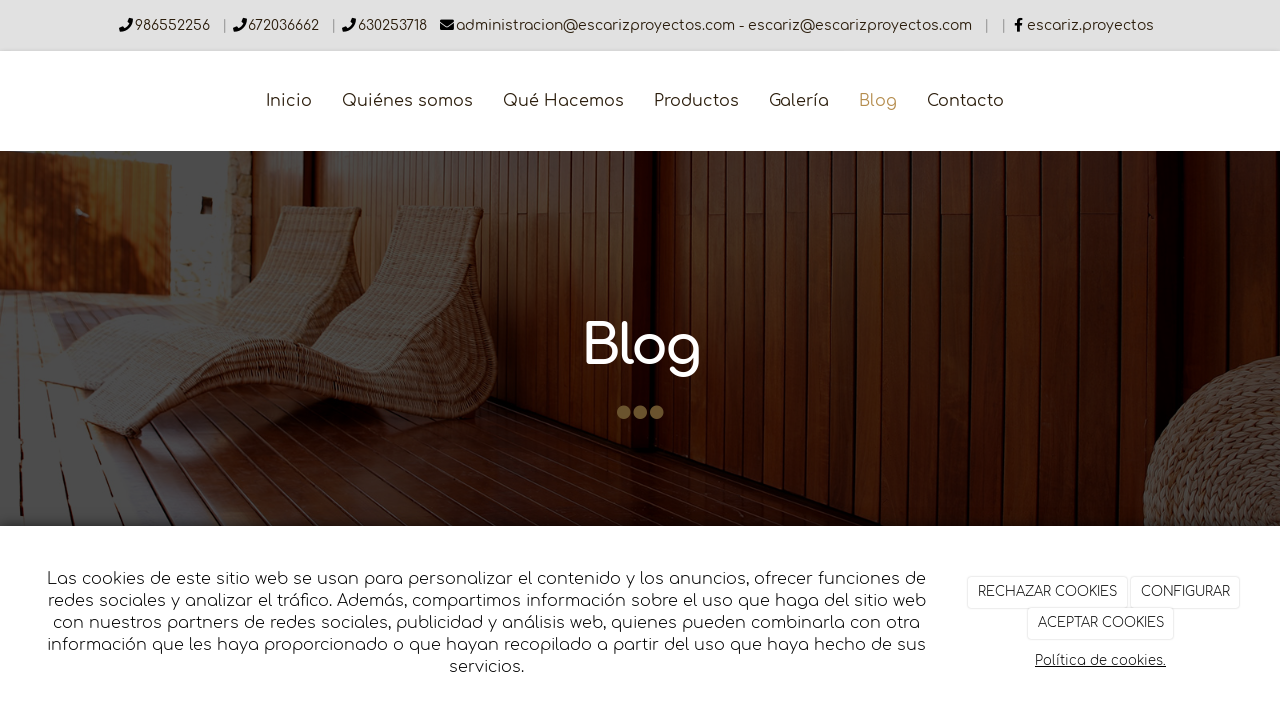

--- FILE ---
content_type: text/html; charset=utf-8
request_url: https://escarizproyectos.com/blogs/habilidades-computacionales
body_size: 13901
content:



<!DOCTYPE html>
<html lang="es-ES">
<head>

    <meta charset="utf-8">
    <meta http-equiv="X-UA-Compatible" content="IE=edge">
    <meta name="viewport" content="width=device-width, initial-scale=1">

        <title>Habilidades computacionales </title>

    

            <link rel="shortcut icon" href="/Media/escarizproyectos/dayvo/img/LOGOTIPO_vectorial1.png">
            <link rel="icon" sizes="16x16 24x24 32x32 48x48 64x64" href="/Media/escarizproyectos/dayvo/img/LOGOTIPO_vectorial1.png">



    <!--[if lt IE 9]>
        <script src="/Themes/Dayvo.NewBootstrap/Scripts/html5shiv.min.js"></script>
        <script src="/Themes/Dayvo.NewBootstrap/Scripts/respond.min.js"></script>
    <![endif]-->



    <script>

            var ThemeSettings =  {
                MainMenuPosition: "normal-sticky",
                UseFluidHeader: true,
                UseFluidHeaderContainer: false,
                ImageGalleryImageAsBackground: 'none'
            };

            var Strings = {
                Loading: "Loading...",
                Gallery_Current: "Image {current} of {total}",
                Gallery_Previous: "Previous",
                Gallery_Next: "Next",
                Gallery_Close: "Close",
                Gallery_xhrError: "This content failed to load.",
                Gallery_imgError: "This image failed to load."
            };

            var Share = {
                Title: null,
                URL: null
            };

    </script>





<link href="/Modules/Contrib.CookieCuttr/Styles/cookiecuttr.min.css" rel="stylesheet" type="text/css" />
<script src="/Modules/Orchard.Resources/scripts/jquery.min.js" type="text/javascript"></script>
<script src="/Modules/Orchard.Resources/scripts/jquery.cookie.min.js" type="text/javascript"></script>
<script src="/Modules/Contrib.CookieCuttr/scripts/jquery.cookiecuttr.min.js" type="text/javascript"></script>
		<meta content="Habilidades computacionales " name="title" />
		<meta content="Habilidades computacionales " name="description" />
<meta property="twitter:card" content="summary" />
<meta property="og:title" content="Habilidades computacionales " />
<meta property="twitter:title" content="Habilidades computacionales " />
<meta name="keywords" content="Habilidades,computacionales " />
<meta property="og:description" content="Habilidades computacionales " />
<meta property="twitter:description" content="Habilidades computacionales " />
<meta property="og:url" content="https://escarizproyectos.com/blogs/habilidades-computacionales" />
<meta property="og:locale" content="es-ES" />
<meta property="og:type" content="website" />
<link rel="canonical" href="https://escarizproyectos.com/blogs/habilidades-computacionales" />
<script>
window.fbAsyncInit = function() {FB.init({xfbml: true,version: 'v5.0'});};
</script>

<script async src="https://www.googletagmanager.com/gtag/js?id=G-7209S8501Y"></script>
<script>
(function(){let preferences = cookie('cookiePreferences') || '';
if(cookie('cc_cookie_decline') || (!preferences.includes('sta') && !cookie('cc_cookie_accept'))){
window['ga-disable-G-7209S8501Y']=true;}})();
window.dataLayer = window.dataLayer || [];
function gtag(){dataLayer.push(arguments);}
gtag('js', new Date());
gtag('config', 'G-7209S8501Y');
</script>

            <script src="https://www.google.com/recaptcha/api.js" async defer></script>


<link rel="alternate" type="application/rss+xml" title="Blog" href="/rss?containerid=10" />
        <link href="/Themes/Dayvo.NewBootstrap/Styles/Bootstrap-icons.css" rel="stylesheet" type="text/css" />
        <link href="/Themes/Dayvo.NewBootstrap/Styles/Site.min.css" rel="stylesheet" type="text/css" />
        <link href="/Themes/Dayvo.NewBootstrap/Styles/Elements.min.css" rel="stylesheet" type="text/css" />
        <link href="/Themes/TheAdmin/Styles/font-awesome/css/all.min.css" rel="stylesheet" type="text/css" />
            <link href="/Themes/Dayvo.NewBootstrap/Styles/Animations.min.css" rel="stylesheet" type="text/css" />
            <link href="/Media/escarizproyectos/css/theme-settings.css" rel="stylesheet" type="text/css" />
            <link href="/Media/escarizproyectos/css/color-scheme.css" rel="stylesheet" type="text/css" />
            <link href="/Media/escarizproyectos/css/estilo.min.css" rel="stylesheet" type="text/css" />

    


<meta name="google-site-verification" content="q1sncaw4mE4qO4RRPZBea2ZVXZj7bQeXDr--tEgy-So" />


</head>
<body class="content-type-blogpost contet-type-blogpost body-mainmenu-normal-sticky Custom css-page-headers-default css-forms-style-2 css-panels-style-2 page-blogs-habilidades-computacionales" style="">


    



<div class=" wrapper">

    <header class=" area-header zone-header">

            <div class="layout-header" style="">
                <div class="container-fluid layout-header-inner">
                    <div class="zone zone-header">


<article class="hidden-xs hidden-sm widget-topbar widget-header widget-layout-widget widget">




<div class="text-center-xs  hidden">

<div class="row css-bg-gris-3 p1-xs pb1-xs">
<div class=" col-sm-12">
<div class="container">

<div class="row js-same-height text-center-xs">
<div class=" col-sm-6 centrar">
<div class="h6 fw-400 css-color-blanco m0 pt1 pb1"><p class="mb0">Bienvenidos a Escariz Proyectos de Carpintería&nbsp; │&nbsp;&nbsp;<a href="/contacto"><span class="css-color-gris-7 css-color-3-hover">&iquest;D&Oacute;NDE NOS ENCUENTRAS</span></a>&nbsp; │&nbsp;&nbsp;<a href="/catalogo"><span class="css-color-gris-7 css-color-3-hover">NUESTRO CAT&Aacute;LOGO</span></a></p>
</div></div>
<div class=" col-sm-6 text-right centrar text-center-xs">



<div class="container-btn-share container-btn-share-1">
<a href="https://www.facebook.com/escariz.proyectos" rel="nofollow" class="btn btn-default btn-share btn-element-facebook" target="_blank" aria-label="Facebook">
<i class="fa fa-fw fa-facebook"></i>
</a>

</div></div></div>
</div></div></div>
</div>
<div class="hidden-xs">

<div class="row p1-xs pb1-xs css-bg-gris-9">
<div class=" col-sm-12">
<div class="container">

<div class="row">
<div class=" col-sm-12 text-center">
<div class="css-color-gris-6 p1"><p class="small m0"><span class="fa fa-phone fa-fw css-color-negro"></span><a href="tel:+34986552256">986552256 </a>&nbsp;&nbsp;|&nbsp;<span class="fa fa-phone fa-fw css-color-negro" css-color-negro=""></span><a href="tel:+34672036662">672036662 </a>&nbsp; |&nbsp;<span class="fa fa-phone fa-fw css-color-negro"></span><a href="tel:+34630253718 ">630253718 </a>&nbsp;&nbsp;<span class="fa fa-envelope fa-fw css-color-negro"></span><a href="mailto:administracion@escarizproyectos.com">administracion@escarizproyectos.com -&nbsp;</a><a href="mailto:administracion@escarizproyectos.com">escariz@escarizproyectos.com&nbsp;</a><a></a>&nbsp;&nbsp;|&nbsp;&nbsp;&nbsp;|&nbsp;<span class="fa fa-facebook fa-fw css-color-negro"></span><a href="https://www.facebook.com/escariz.proyectos">escariz.proyectos</a>&nbsp;&nbsp;</p>
</div></div></div>
</div></div></div>
</div>



</article>


</div>
                </div>
            </div>
        

            <div id="top-menu" class="layout-main-menu">
                <div class="zone zone-navigation">


<article class="sombra-2 text-center-xs widget-navigation widget-menu-widget widget">








<nav class="navbar navbar-default m0 navbar-full-width navbar-sticky menu-main-menu">
    <div class="container-fluid">
        <div class="navbar-header">
            <button type="button" class="navbar-toggle collapsed" data-toggle="collapse" data-target="#menu-main-menu" aria-expanded="false">
                <span class="sr-only">Menu</span>
                <span class="icon-bar"></span>
                <span class="icon-bar"></span>
                <span class="icon-bar"></span>
            </button>
                    <a class="navbar-brand" href="/" aria-label="Ir a la página de inicio">

                                <img src="/Media/escarizproyectos/_Profiles/a2b469bf/42bbe648/LOGOTIPO_vectorial1.png?v=638545499031624404"
                                     alt="" title="LOGOTIPO_vectorial1" />

                    </a>
        </div>
        <div class="navbar-collapse collapse" id="menu-main-menu">
            <ul class="nav navbar-nav navbar-center">
                


<li id="menuitem-inicio">

<a href="/">Inicio</a>
</li>


<li id="menuitem-quines-somos">

    <a href="/quienes-somos">Qui&#233;nes somos</a>
</li>


<li id="menuitem-qu-hacemos">

    <a href="/que-hacemos">Qu&#233; Hacemos</a>
</li>


<li id="menuitem-productos">

    <a href="/productos">Productos</a>
</li>


<li id="menuitem-galera">

<a href="/galerias">Galer&#237;a</a>
</li>


<li class="active" id="menuitem-blog">

<a href="/blogs">Blog</a>
</li>


<li id="menuitem-contacto">

<a href="/contacto">Contacto</a>
</li>
                    <li class="menuUserName hide">
                        

                        <a href="#" data-dismiss="modal" data-toggle="modal" data-target="#modal-login"><span class="bi bi-person-circle fa-lg d-block"></span></a>
                    </li>
            </ul>
        </div>
    </div>
</nav>




<input type="hidden" id="usersMustValidation" value="True" />
<input type="hidden" id="registrationMessage" value="Te has registrado correctamente, te hemos enviado un correo para verificar tu email" />
<input type="hidden" id="noFilledCaptchaMessage" value="Debes completar el recaptcha para continuar con el registro de usuario" />

<!--Alerts-->
<div class="alert alert-success" hidden></div>
<div class="alert alert-danger" hidden></div>

<!--Validation Messages-->
<input type="hidden" value="Campo requerido" id="requiredMessage" />
<input type="hidden" value="El formulario ha sido rellenado incorrectamente" id="invalidFormMessage" />
<input type="hidden" value="Mal formato de correo" id="badEmailMessage" />





</article></div>
            </div>
<div class="modal fade d-flex centrar modal-authentication-system"
     id="modal-login-recovery"
     tabindex="-1"
     style="display: none">
    <div class="modal-dialog text-center" role="document">
        <div class="modal-content rounded-12 p1">
            <button type="button" class="close" data-dismiss="modal"><span>×</span></button>
            <div class="modal-header pb0 mt1">

                <span class="fa fa-unlock-alt css-color-2 fa-2x"></span>
                <p class="h2 css-color-2 mt0">Contraseña Olvidada</p>
                <p class="small m0 css-color-gris-4">Por favor, ingresa tu usuario o correo electrónico. Recibirás un link para crear una contraseña nueva por correo</p>
            </div>
            <div class="modal-body">

                <div id="form-user-lost-password">
                    <div class="container-lost-password" id="lostPasswordContainer">
                        <div class="dynamic-form">
                            <div class="row">
                                <form action="" id="lostPasswordForm">
                                    <div class="form_group position-relative">
                                        <div class="col-md-12 form-field-element form-field-element-text-field form-field-element-nombre">
                                            <input type="text" id="lostPasswordUserName" name="lostPasswordUserName" class="form_input" placeholder=" " required>
                                            <label for="lostPasswordUserName" class="form_label fw-400">Nombre de usuario o correo</label>
                                        </div>
                                    </div>
                                </form>
                                <div class="col-md-12">
                                    <button type="button" id="recoverPassword" class="btn btn-primary mb1 w-100 p-small css-bg-2 css-bg-2-dark-hover css-borde-2 css-borde-2-dark-hove css-color-blanco css-color-blanco-hover">Enviar Solicitud</button>
                                </div>
                            </div>
                        </div>
                    </div>

                </div>


            </div>
        </div>
    </div>
</div>

<input type="hidden" id="recoverPasswordRequestMessage" value="Si su nombre de usuario o correo electrónico es correcto, le enviaremos un email con un enlace para restablecer su contraseña."/>
<input type="hidden" id="recoverPasswordRequestFailedMessage" value="Ha ocurrido un error recuperando la contraseña" />


<div class="modal fade d-flex centrar modal-authentication-system"
     id="modal-login" tabindex="-1" style="display: none;">
    <div class="modal-dialog text-center" role="document">
        <div class="modal-content rounded-12 p1">
            <button type="button" class="close" data-dismiss="modal"><span>×</span></button>
            <div class="modal-header pb0 mt1">
                <span class="fa fa-users css-color-2 fa-2x"></span>
                <p class="h2 css-color-2 mt0">Iniciar Sesión</p>
                <p class="small m0 css-color-gris-4">Compra rápido y revisar los detalles de tus compras.</p>
            </div>
                <div class="modal-body">
                    
                    <div class="container-login row p1">
                        <div id="authenticationContainer">
                            <div class="dynamic-form">
                                <div class="form_group position-relative row">

                                    <div class="col-md-12 form-field-element form-field-element-text-field form-field-element-username">
                                        <input type="text" id="userName" class="form_input" placeholder=" ">
                                        <label for="userName" class="form_label fw-400">Usuario</label>
                                    </div>
                                    <div class="col-md-12 form-field-element form-field-element-text-field form-field-element-password">
                                        <input type="password" id="logInPassword" class="form_input" placeholder=" ">
                                        <label for="logInPassword" class="form_label fw-400">Contraseña</label>
                                    </div>
                                    <div class="col-md-12 mb1">
                                        <button type="submit" id="authenticate" class="btn btn-primary mb1 w-100 p-small">Iniciar Sesión</button>
                                    </div>
                                </div>
                                <div class="login-recovery row">
                                    <div class="col-md-12 text-center">
                                        <div class=" d-flex gap-3 horizontal-repartido horizontal-centrado-xs small">
                                                <p>¿Aún no estás registrado? <a href="#" data-dismiss="modal" data-toggle="modal" data-target="#modal-sign-up">Regístrate</a></p>

                                                <p class="m0"><a class="fw-600" href="#" data-dismiss="modal" data-toggle="modal" data-target="#modal-login-recovery">¿Has perdido o no recuerdas tu contraseña?</a></p>
                                        </div>
                                    </div>
                                </div>
                            </div>
                        </div>
                    </div>
                    
                </div>

        </div>
    </div>
</div>






<div class="modal fade d-flex centrar modal-authentication-system"
     id="modal-sign-up" tabindex="-1" style="display: none;">
    <div class="modal-dialog" role="document">
        <div class="modal-content rounded-12 p1">
            <button type="button" class="close" data-dismiss="modal"><span>×</span></button>
            <div class="modal-header text-center pb0 mt1">

                <span class="fa fa-user-plus css-color-2 fa-2x"></span>
                <p class="h2 css-color-2 mt0">Registrate</p>
                <p class="small m0 css-color-gris-4">Ingresa tus datos personales y disfruta de una experiencia de compra más rápida.</p>

            </div>
            <div class="modal-body">
                <div class="container-register row p1" id="registerContainer">
                    <div class="dynamic-form">
                        <form action="" id="registerForm">
                            <div class="form_group position-relative row text-center">
                                <div class="col-md-12 form-field-element form-field-element-text-field form-field-element-nombre">
                                    <input type="text" id="registerUserName" name="registerUserName" class="form_input" placeholder=" " required>
                                    <label for="registerUserName" class="form_label fw-400">Nombre de usuario</label>
                                </div>

                                <div class="col-md-12 form-field-element form-field-element-text-field form-field-element-email">
                                    <input type="email" id="registerEmail" name="registerEmail" class="form_input" placeholder=" " required>
                                    <label for="registerEmail" class="form_label fw-400">Correo</label>
                                </div>

                                <div class="row text-center">
                                    <div class="col-md-6 col-sm-6 col-xs-12 form-field-element form-field-element-text-field form-field-element-password">
                                        <input type="password" id="registerPassword" name="registerPassword" class="form_input" placeholder=" " required>
                                        <label for="registerPassword" class="form_label fw-400">Contraseña</label>
                                    </div>

                                    <div class="col-md-6 col-sm-6 col-xs-12 form-field-element form-field-element-text-field form-field-confirm-password">
                                        <input type="password" id="registerConfirmPassword" name="registerConfirmPassword" class="form_input" placeholder=" " required>
                                        <label for="registerConfirmPassword" class="form_label fw-400">Confirma tu contraseña</label>
                                    </div>
                                </div>


                            </div>

                            <div class="row pl1 mt1">
                                <div>
                                    <input type="checkbox" id="checkRGPD" style="height:12px" class="position-absolute-xs" />
                                    <label class="ml1 ml2-xs" for="checkRGPD">He leído y acepto el <a href="/condiciones-de-la-lopd" target="_blank">Aviso Legal</a> y la <a href="/condiciones-de-la-lopd#politica" target="_blank">Política de Privacidad</a></label>
                                </div>
                                <div style="display: flex;">
                                    <input type="checkbox" id="hasAcceptedMarketing" style="height:12px" class="position-absolute-xs" />
                                    <label class="ml1 ml2-xs" for="hasAcceptedMarketing">Acepto que Escariz Proyectos de Carpinter&#237;a me envíe comunicaciones comerciales, incluyendo noticias, ofertas y promociones, a través de los medios que considere apropiados.</label>
                                </div>
                            </div>

                                <div class="g-recaptcha" data-sitekey="6LeaPDQeAAAAAJ6iOCPQORjYoxT71vz6WxbFDDlf"></div>

                        </form>

                        <div class="row">
                            <div class="col-md-12">
                                <a class="btn btn-primary mr1 mr0-xs mb1-xs mb1 d-block" href="#" id="registerButton">Registrate</a>
                            </div>
                        </div>+

                        <div class="login-recovery row">
                            <div class="col-md-12 text-center">

                                <p>¿Ya estás registrado? <a href="#" data-dismiss="modal" data-toggle="modal" data-target="#modal-login">Iniciar sesión</a></p>

                            </div>
                        </div>

                    </div>
                </div>
            </div>
        </div>
    </div>
</div>



            <div class="m0 layout-featured">
                <div class="layout-featured-inner">
                    <div class="zone zone-featured">


<article class="mb2 widget-Babanner-blog widget-featured widget-layout-widget widget">




<div>

<div class="row text-center pt3 pb3 pt1-xs pb1-xs overlay-dark bg-cover bg-center p0-sm fondo-fixed" style="background: url(/Media/escarizproyectos/dayvo/slider-2.jpg);">
<div class=" col-sm-12">
<div class="container pt5 pb5 p2-sm">

<div class="row pt1 pb1">
<div class=" col-sm-12">
<h1 class="fw-800 css-color-blanco display-2 display-2-xs">Blog</h1>

<p><span class="fa fa-ellipsis-h css-color-3 fa-3x"></span></p>
</div></div>
</div></div></div>
</div>



</article></div>
                </div>
            </div>


    </header>

    <main class=" container pt3 pb3 area-content zone-content">

        <div class="layout-main">
            <div class="container-fluid layout-main-inner">

                <div class="row">


                    <div class="col-xs-12 col-md-12">



                            <div class="layout-content">
                                <div class="zone zone-content">



<article class="content-item content-blogpost content-detail">

    <header class="content-header">

        <h1 class="h2">
            Habilidades computacionales&#160;
        </h1>
        <div class="content-meta">


                <span class="content-meta-author">
                    <i class="fa fa-user"></i> <a href="/Search?q=dis02kl1">Escariz Proyectos de Carpinter&#237;a</a>
                </span>

                <span class="content-meta-date">
                    <time datetime="2021-12-06">
                        <i class="fa fa-clock-o"></i> 6 dic. 2021
                    </time>
                </span>

                                                    <span class="content-like-button content-like-button-above btn-like" data-id="149">
                    <span class="fa fa-heart"></span> Like
                </span>
                    </div>
    </header>

    <div class="content-body">

        


<div class="content-text">
    <p>Otra de las habilidades de carpinter&iacute;a que son necesarias son las computacionales. La tecnolog&iacute;a ha avanzado mucho y actualmente existe maquinaria de ultima generaci&oacute;n y tecnolog&iacute;a capaces de facilitar ciertas tareas de carpinter&iacute;a.&nbsp;Por todo ello, decir que nuestra f&aacute;brica y el equipo humano que compone ESCARIZ PROYETOS, da la gracias a las generaciones pasadas por dejarnos esta maravillosa tradici&oacute;n que nos hace disfrutar de nuestro trabajo, y nos permite hacer felices a nuestros clientes.</p>
</div>



<p class="comment-count h4">Sin comentarios</p>






    <span id="comment-form-beacon"></span>
<form action="/Comments/Comment/Create?ReturnUrl=https%3A%2F%2Fescarizproyectos.com%2Fblogs%2Fhabilidades-computacionales" class="comment-form" method="post">
<div class="edit-item">
    <div class="edit-item-primary">
            <div class="edit-item-content">
                

<div class="content-addcomment">
    <p class="h4">Añadir un comentario</p>
    <input id="Comments_CommentedOn" name="Comments.CommentedOn" type="hidden" value="149" />
    <input id="Comments_RepliedOn" name="Comments.RepliedOn" type="hidden" value="" />
        <div class="row">
            <div class="col-sm-4">
                <div class="form-group">
                    <label for="Comments_Author">Nombre</label>
                    <input class="form-control" id="Comments_Author" name="Comments.Author" type="text" value="" />
                </div>
            </div>
            <div class="col-sm-4">
                <div class="form-group">
                    <label for="Comments_Email">Email</label>
                    <input class="form-control" id="Comments_Email" name="Comments.Email" type="text" value="" />
                </div>
            </div>
            <div class="col-sm-4">
                <div class="form-group">
                    <label for="Comments_SiteName">Web / Red Social</label>
                    <input class="form-control" id="Comments_SiteName" name="Comments.SiteName" type="text" value="" />
                </div>
            </div>
        </div>
    <div class="form-group">
        <label for="Comments_CommentText">Comentario</label>
        <textarea class="form-control" cols="20" id="Comments_CommentText" name="Comments.CommentText" rows="3">
</textarea>
    </div>

        <div class="form-group">
            <label class="checkbox-inline">
                <input id="Comments_Conditions" name="Comments.Conditions" type="checkbox" value="true" /><input name="Comments.Conditions" type="hidden" value="false" />
                <label for="@Html.Id("checkPaymentRGPD")">He leído y acepto el <a href="/condiciones-de-la-lopd" target="_blank">Aviso Legal</a> y la <a href="/condiciones-de-la-lopd#politica" target="_blank">Política de Privacidad</a>. Además, los administradores tendrán el derecho de aprobar mis comentarios.</label>
            </label>
        </div>

</div><fieldset>
    <input id="CommonPart_ContainerId" name="CommonPart.ContainerId" type="hidden" value="" />
</fieldset>
            </div>
    </div>
    <div class="edit-item-secondary group">
            </div>
</div>

        <button class="btn css-color-blanco css-bg-2 css-bg-2-dark-hover css-color-1-hover css-borde-2 css-borde-2-dark-hover" type="submit">Enviar comentario</button>
        <button class="btn btn-primary comment-cancel-button hidden" type="button">Cancelar</button>
<input name="__RequestVerificationToken" type="hidden" value="ZbyA3M3ZYROQNGJz5ZLWCKBS5B3PPj3qYPwJRLL8jOV8sdcZnFNRO49duZgflCvVTFxl5W8IyX1VIsuuCR9DegxcjtP7TsHvZbsaeS00wUo1" /></form>

        

    </div>
    <div class="content-footer mt1">
        <div class="d-flex horizontal-repartido">
            <div>
                    <a href="/blogs/habilidades-matematicas"><span class="fa fa-arrow-left"></span> Leer post anterior</a>
            </div>
            <div>
            </div>
        </div>
    </div>
</article>


</div>
                            </div>


                    </div>


                </div>

            </div>
        </div>

    </main>

    <footer class=" area-footer zone-footer">




            <div class="m0 layout-footer" style="">
                <div class="container-fluid layout-footer-inner">
                    
                    <div>
                        <div class="zone zone-footer">


<article class="widget-footer-grid widget-footer widget-layout-widget widget">



<div style="margin-top: -22px;">
<div class="pt2">

<div class="row pb1 pt4  pb1-xs">
<div class=" col-sm-12">
<div class="h1 css-color-2  fw-400 mt0 text-center"><p class="m0-xs">Datos de&nbsp;<strong>nosotros</strong></p>
</div>
<div class="text-center"><p><span class="fa fa-ellipsis-h css-color-4 fa-2x"></span></p>
</div>
<div class="container">

<div class="row">
<div class=" col-sm-4 text-center">
<p class="h4 mb0 css-color-blanco"><span class="fa fa-envelope fa-1x "></span><a href="mailto:administracion@escarizproyectos.com"> administracion@escarizproyectos.com</a></p>

<p class="h4 mb0 css-color-blanco"><span class="fa fa-envelope fa-1x "></span>&nbsp;<a href="mailto:administracion@escarizproyectos.com">Escariz@escarizproyectos.com</a></p>

<div class="h4 mb0 css-color-blanco"><p>&nbsp;<span class="fa fa-facebook fa-fw css-color-blanco"></span><a href="https://www.facebook.com/escariz.proyectos">escariz.proyectos</a>&nbsp;&nbsp;</p>
</div></div>
<div class=" col-sm-4 text-center">
<p class="h4 mb0 css-color-blanco"><span class="fa fa-phone fa-1x "></span> Tel&eacute;fonos</p>
<p class="h4 mb0 css-color-blanco"><a href="tel:+34986552256">986552256</a><br /><br /><a href="tel:+34672036662">672036662</a><br /><br /><a href="tel:+34630253718 ">630253718 </a></p>
</div>
<div class=" col-sm-4 text-center">
<p class="h4 mb0 css-color-blanco"><span class="fa fa-map-marker fa-1x "></span> <span style="color: #ffffff;">Direcci&oacute;n</span><br /><br /><span style="color: #ffffff;">Polígono Industrial Monte Afieiras Parcela 8 - 1B - </span></p>
<p class="h4 mb0 css-color-blanco"><span style="color: #ffffff;">36660 -&nbsp;Pontevedra&nbsp;</span></p>
</div></div>
<div class="row">
<div class=" col-sm-12 text-center p2 centrar pt0 pb0 mb1-xs">
<div class="small"><p><a href="/zonaprivada/ficheros">Zona privada</a></p>
</div></div></div>
</div></div></div>
</div>
<div class="pt2 hidden">

<div class="row pb5 pt4">
<div class=" col-sm-12">
<div class="container">

<div class="row">
<div class=" col-sm-6 p2 text-center centrar pt0 pb0 mb3-xs">


<img alt="undefined" class="imgoptim layout-content-image d-inline-block" src="/Media/escarizproyectos/_Profiles/f0a5a6de/596bd1f8/image_edit_default.jpg?v=638545499076467919" style="max-width: 100%; width: 80%;" />
<p><span class="fa fa-ellipsis-h css-color-4 fa-2x"></span></p>

<div class="mt2 mb2 pt1-xs mb1-xs"><p class="m0"><span>Lorem ipsum dolor sit amet, consectetuer adipiscing elit. Aenean commodo.&nbsp;Lorem ipsum dolor sit amet, consectetuer adipiscing elit. Aenean commodo .</span></p>
</div>



<div class="container-btn-share container-btn-share-1 mt2 mt1-xs">
<a href="https://www.facebook.com/escariz.proyectos" rel="nofollow" class="btn btn-default btn-share btn-element-facebook" target="_blank" aria-label="Facebook">
<i class="fa fa-fw fa-facebook"></i>
</a>

</div></div>
<div class=" col-sm-6 text-center p2 centrar pt0 pb0 mb3-xs">
<div class="h2 css-color-3  fw-400 mt0"><p class="m0-xs">Datos de&nbsp;<strong>nosotros</strong></p>
</div>
<p><span class="fa fa-ellipsis-h css-color-4 fa-2x"></span></p>

<p class="h4 mb0 css-color-blanco"><span class="fa fa-phone fa-1x "></span> Tel&eacute;fonos</p>
<p class="css-color-gris-7 h4 fw-400">986552256</p>

<p class="h4 mb0 css-color-blanco"><span class="fa fa-phone fa-1x "></span> Email</p>
<p class="css-color-gris-7 h4 fw-400">administracion@escarizproyectos.com</p>

<p class="h4 mb0 css-color-blanco"><span class="fa fa-phone fa-1x "></span> Email</p>
<p class="css-color-gris-7 h4 fw-400">escariz@escarizproyectos.com</p>

<p class="h4 mb0 css-color-blanco"><span class="fa fa-map-marker fa-1x "></span> Direcci&oacute;n</p>
<p class="css-color-gris-7 h4 fw-400">Polígono Industrial Monte Afieiras Parcela 8 - 1B<br />- - Pontevedra</p>
</div></div>
</div></div></div>
</div>
</div>


</article>


<article class="widget-Cookies widget-footer widget-cookiecuttr-widget widget">





<div class="modal fade" id="cookie-config" role="dialog" aria-labelledby="cookieConfig" aria-hidden="true">
    <div class="modal-dialog">
        <div class="modal-content">
            <div class="modal-header">
                <a class="close" data-dismiss="modal">&times</a>
                <p class="h3">Para que propósito se utiliza mi información y quién la utiliza</p>
            </div>
            <div class="modal-body">
                <div>
                    <p>
                        Éste sitio utiliza cookies propias y de otras entidades para acceder y utilizar su información para los propósitos descritos abajo. Si no está de acuerdo con ninguno de estos propósitos, puede personalizarlas mas abajo.
                    </p>
                </div>
                <div style="margin-bottom:25px">
                    <span>Permite el uso de cookies para lo siguiente</span>
                </div>
                <div class="container-fluid">
                        <div class="row">
                            <div class="col-sm-8 cookie-info">
                                <strong class="cookie-title">Necesarias<span class="fa fa-chevron-circle-down cookie-icon" style="margin-bottom:15px"></span></strong>
                                <div class="cookie-description">
                                    <span>
                                        Estas cookies son esenciales para poder navegar en el sitio y utilizar sus caracter&#237;sticas, como acceder a zonas seguras del sitio. Cookies que permiten que tiendas web mantengan productos en el carrito mientras hace las compras son un ejemplo de cookies necesarias. Estas cookies en general se originan en el mismo sitio.
                                    </span>
                                </div>
                            </div>
                            <div class="col-sm-4">
                            </div>
                        </div>
                        <div class="row">
                            <div class="col-sm-8 cookie-info">
                                <strong class="cookie-title">Preferencias<span class="fa fa-chevron-circle-down cookie-icon" style=""></span></strong>
                                <div class="cookie-description">
                                    <span>
                                        Estas cookies permiten al sitio recordar las elecciones que ha hecho en el pasado, como el idioma de preferencia, para que regi&#243;n le gustar&#237;a obtener el reporte del clima, o su nombre de usuario y contrase&#241;a para ingresar autom&#225;ticamente.
                                    </span>
                                </div>
                            </div>
                            <div class="col-sm-4">
                                    <input type="radio" name="radio-2" id="accept-2" class="accept-radio custom-radio" />
                                    <label for="accept-2" class="radio-label accept-cookie" data-value="pre">Aceptar</label>
                                    <input type="radio" name="radio-2" id="decline-2" class="decline-radio custom-radio" />
                                    <label for="decline-2" class="radio-label decline-cookie" data-value="pre">Rechazar</label>
                            </div>
                        </div>
                        <div class="row">
                            <div class="col-sm-8 cookie-info">
                                <strong class="cookie-title">Estad&#237;sticas<span class="fa fa-chevron-circle-down cookie-icon" style=""></span></strong>
                                <div class="cookie-description">
                                    <span>
                                        Estas cookies recolectan informaci&#243;n de como se usa el sitio, como las p&#225;ginas que visita y cuales enlaces se acceden. Esta informaci&#243;n no puede ser usada para identificarlo. Todos los datos son agregados y, por lo tanto, an&#243;nimos. Su &#250;nico prop&#243;sito es mejorar la funcionalidad del sitio. Estas incluyen cookies de servicios de anal&#237;ticas de terceros.
                                    </span>
                                </div>
                            </div>
                            <div class="col-sm-4">
                                    <input type="radio" name="radio-3" id="accept-3" class="accept-radio custom-radio" />
                                    <label for="accept-3" class="radio-label accept-cookie" data-value="sta">Aceptar</label>
                                    <input type="radio" name="radio-3" id="decline-3" class="decline-radio custom-radio" />
                                    <label for="decline-3" class="radio-label decline-cookie" data-value="sta">Rechazar</label>
                            </div>
                        </div>
                        <div class="row">
                            <div class="col-sm-8 cookie-info">
                                <strong class="cookie-title">Marketing<span class="fa fa-chevron-circle-down cookie-icon" style=""></span></strong>
                                <div class="cookie-description">
                                    <span>
                                        Estas cookies hacen seguimiento de su actividad en internet para ayudar a los anunciantes entregar publicidad m&#225;s relevante o para limitar cuantas veces ve una publicidad. Estas cookies pueden compartir informaci&#243;n con otras organizaciones o anunciantes. Estas cookies son persistentes y casi siempre provienen de terceros.
                                    </span>
                                </div>
                            </div>
                            <div class="col-sm-4">
                                    <input type="radio" name="radio-4" id="accept-4" class="accept-radio custom-radio" />
                                    <label for="accept-4" class="radio-label accept-cookie" data-value="mar">Aceptar</label>
                                    <input type="radio" name="radio-4" id="decline-4" class="decline-radio custom-radio" />
                                    <label for="decline-4" class="radio-label decline-cookie" data-value="mar">Rechazar</label>
                            </div>
                        </div>
                </div>
            </div>
            <div class="modal-footer">
                <div class="normal-buttons">
                    <button type="button" id="decline-all">Rechazar todos</button>
                    <button type="button" id="accept-all">Aceptar todos</button>
                </div>
                <div class="save-section hidden">
                    <span id="save-warning">Establezca todas sus preferencias antes de guardar</span>
                    <button type="button" id="save-config" disabled>Guardar</button>
                </div>
            </div>
        </div>
    </div>
</div>




</article>


<article class="text-center widget-footer widget-html-widget widget">




<div>

<div class="row">
<div class=" col-sm-12">
<div class="credits">Escariz Proyectos de Carpintería <span class="copyright"> 2026</span> | <span><a href="/condiciones-de-la-lopd">Aviso legal y Pol&iacute;tica de privacidad</a> | <a href="/politica-de-cookies">Pol&iacute;tica de cookies</a>&nbsp;|&nbsp;</span></div>
</div></div>
</div>



</article>
<ul class="list-inline admin-links">
            <li>
            <i class="fa fa-pencil"></i><a href="/zonaprivada/usuario/datos">Datos de usuario</a>
        </li>
            <li>
                <i class="fa fa-file-code-o"></i><a href="/zonaprivada/ficheros">Mis archivos</a>
            </li>
</ul></div>
                    </div>
                </div>
            </div>

    </footer>

</div>







<script src="/Modules/Dayvo.Stats/scripts/Stats.min.js" type="text/javascript"></script>
<script src="/Modules/Dayvo.OrchardClientUI/Scripts/Authentication/authentication.min.js" type="text/javascript"></script>
<script src="/Modules/Dayvo.ExternalAuthentication/Scripts/facebook-auth.min.js" type="text/javascript"></script>
<script src="/Themes/Dayvo.NewBootstrap/scripts/Main.min.js" type="text/javascript"></script>
<script src="/Themes/Dayvo.NewBootstrap/scripts/Extras.min.js" type="text/javascript"></script>
<script src="/Themes/Dayvo.NewBootstrap/scripts/v4-shims.min.js" type="text/javascript"></script>
    <script>

        $(document).ready(function () {

            function setBlogHeadingStructure() { 

                let headersList = $.parseHTML(`<ul class="parent-list"></ul>`);
                let prevHeaderNumber = 0;
                let prevHeaderElement = '';

            
                $('.content-blogpost :header').each(function (index, element) {
                

                    if ($(element).attr('id') == undefined || $('element').attr('id') === '') {
                        $(element).attr('id', 'blog-heading-' + (index + 1));
                    }

                    let headerTagName = $(element).prop('nodeName');
                    let headerNumber = parseInt(headerTagName.substring(1));
                    let headerText = $(element).text();
                    let currentHeaderTextElement = '<a class="d-block header-element-struture-link" href="#' + $(element).attr('id') + '">' + headerTagName + ':' + headerText + '</a>'
                    let currentHeaderElement = $.parseHTML(`<li id="list-element-${index}" class="element-list" style="list-style-type: square;">${currentHeaderTextElement}<ul class="sub-element-list"></ul></li>`);


                    if (index > 0) {
                        if (headerNumber > prevHeaderNumber) {
                            $(prevHeaderElement).find('.sub-element-list').append(currentHeaderElement);
                        } else if (headerNumber == prevHeaderNumber) {
                            $(currentHeaderElement).insertAfter($(prevHeaderElement));
                        } else {
                            $(headersList).append(currentHeaderElement);
                        }

                    } else {
                        $(headersList).append(currentHeaderElement);
                    }


                    prevHeaderNumber = headerNumber;
                    prevHeaderElement = currentHeaderElement;
                
                });

                $('#blog-collapse-headings > .collapse-headings-container').html(headersList);
            }

            $(document).on('show.bs.collapse', '#blog-collapse-headings', function (e) {
                setBlogHeadingStructure();
            });

            $(document).on('click', '.header-element-struture-link', function (e) {
                let elementId = $(e.currentTarget).attr('href');
                let currentBackground = $(elementId).css('background-color');
                $(elementId).css('background-color', 'yellow');
                setTimeout(function () {
                    $(elementId).css('background-color', currentBackground);
                }, 2500);
            });

        });



    </script>


    <script type="text/javascript">
        $(document).ready(function () {
            var cookiesettings = {};
            cookiesettings.cookieAnalytics = true;
            if (cookiesettings.cookieAnalytics) {
                if ('Las cookies de este sitio web se usan para personalizar el contenido y los anuncios, ofrecer funciones de redes sociales y analizar el tr&#225;fico. Adem&#225;s, compartimos informaci&#243;n sobre el uso que haga del sitio web con nuestros partners de redes sociales, publicidad y an&#225;lisis web, quienes pueden combinarla con otra informaci&#243;n que les haya proporcionado o que hayan recopilado a partir del uso que haya hecho de sus servicios.'.length > 0)
                    cookiesettings.cookieAnalyticsMessage = 'Las cookies de este sitio web se usan para personalizar el contenido y los anuncios, ofrecer funciones de redes sociales y analizar el tr&#225;fico. Adem&#225;s, compartimos informaci&#243;n sobre el uso que haga del sitio web con nuestros partners de redes sociales, publicidad y an&#225;lisis web, quienes pueden combinarla con otra informaci&#243;n que les haya proporcionado o que hayan recopilado a partir del uso que haya hecho de sus servicios.';
                if ('Pol&#237;tica de cookies.'.length > 0)
                    cookiesettings.cookieWhatAreLinkText = 'Pol&#237;tica de cookies.';
                if ('/politica-de-cookies'.length > 0)
                    cookiesettings.cookieWhatAreTheyLink = 'https://escarizproyectos.com'+''+'/politica-de-cookies';
            }
            else {
                if ('We use cookies on this website, you can &lt;a href=&quot;{{cookiePolicyLink}}&quot; title=&quot;read about our cookies&quot;&gt;read about them here&lt;/a&gt;. To use the website as intended please...'.length > 0)
                    cookiesettings.cookieMessage = 'We use cookies on this website, you can <a href="{{cookiePolicyLink}}" title="read about our cookies">read about them here</a>. To use the website as intended please...';
                if (''.length > 0)
                    cookiesettings.cookiePolicyLink = '';
            }
            // positioning
            cookiesettings.cookieNotificationLocationBottom = true;
            cookiesettings.cookieDiscreetReset = true;
            if ('topleft'.length > 0)
                cookiesettings.cookieDiscreetPosition = 'topleft';

            // buttons
            cookiesettings.cookieAcceptButton = true;
            if ('ACEPTAR COOKIES'.length > 0)
                cookiesettings.cookieAcceptButtonText = 'ACEPTAR COOKIES';

            cookiesettings.cookieDeclineButton = true;
            if ('RECHAZAR COOKIES'.length > 0)
                cookiesettings.cookieDeclineButtonText = 'RECHAZAR COOKIES';

            cookiesettings.cookieResetButton = true;
            if ('Reset cookies'.length > 0)
                cookiesettings.cookieResetButtonText = 'Reset cookies';

            cookiesettings.cookieConfigButton = true;
            if ('CONFIGURAR'.length > 0)
                cookiesettings.cookieConfigButtonText = 'CONFIGURAR';

            $.cookieCuttr(cookiesettings);

            let titles = document.querySelectorAll('.cookie-title');
            for (let i = 0; i < titles.length; i++) {
                titles[i].addEventListener('click', toggleVisible);
            }

            //let chevrons = document.querySelectorAll('.cookie-title span');
            //for (let i = 0; i < chevrons.length; i++) {
            //    chevrons[i].addEventListener('click', function (e) {
            //        e.stopPropagation();
            //    });
            //}
        });

        function toggleVisible(e) {
            if (e.target.nextElementSibling) {
                e.target.nextElementSibling.classList.toggle('active');
            }
            else {
                e.target.parentElement.nextElementSibling.classList.toggle('active');
            }

            if (e.target.tagName != 'SPAN') {
                e.target.firstElementChild.classList.toggle('fa-chevron-circle-down');
                e.target.firstElementChild.classList.toggle('fa-chevron-circle-up');
            }
            else if (e.target.tagName == 'SPAN') {
                e.target.classList.toggle('fa-chevron-circle-down');
                e.target.classList.toggle('fa-chevron-circle-up');
            }
            e.stopPropagation();
        }
    </script>

        <script src="/Themes/Dayvo.NewBootstrap/Scripts/js-main-menu.min.js"></script>
        <script src="/Themes/Dayvo.NewBootstrap/Scripts/js-same-height.min.js"></script>

    

        <script src="/Themes/Dayvo.NewBootstrap/Scripts/animation-scroll.min.js" type="text/javascript">
        </script>

        <script type="text/javascript">$('.content-type-galeriasterm .zone.zone-content').addClass('container');

$('.carousel-slide-left .carousel-caption p.h3 ').addClass("animated bounceInUp  no-delay");

$('.carousel-slide-left  .carousel-caption p ').addClass("animated bounceInUp delay-animation");

$('.carousel-buttons').addClass("animated bounceInUp delay-animation");

$('.navbar-brand').show();</script>


    
        <script src="/Themes/Dayvo.NewBootstrap/Scripts/ScrollFlow.min.js" type="text/javascript"></script>






</body>
</html>


--- FILE ---
content_type: text/html; charset=utf-8
request_url: https://www.google.com/recaptcha/api2/anchor?ar=1&k=6LeaPDQeAAAAAJ6iOCPQORjYoxT71vz6WxbFDDlf&co=aHR0cHM6Ly9lc2Nhcml6cHJveWVjdG9zLmNvbTo0NDM.&hl=en&v=PoyoqOPhxBO7pBk68S4YbpHZ&size=normal&anchor-ms=20000&execute-ms=30000&cb=75uoo7l0rwzn
body_size: 49440
content:
<!DOCTYPE HTML><html dir="ltr" lang="en"><head><meta http-equiv="Content-Type" content="text/html; charset=UTF-8">
<meta http-equiv="X-UA-Compatible" content="IE=edge">
<title>reCAPTCHA</title>
<style type="text/css">
/* cyrillic-ext */
@font-face {
  font-family: 'Roboto';
  font-style: normal;
  font-weight: 400;
  font-stretch: 100%;
  src: url(//fonts.gstatic.com/s/roboto/v48/KFO7CnqEu92Fr1ME7kSn66aGLdTylUAMa3GUBHMdazTgWw.woff2) format('woff2');
  unicode-range: U+0460-052F, U+1C80-1C8A, U+20B4, U+2DE0-2DFF, U+A640-A69F, U+FE2E-FE2F;
}
/* cyrillic */
@font-face {
  font-family: 'Roboto';
  font-style: normal;
  font-weight: 400;
  font-stretch: 100%;
  src: url(//fonts.gstatic.com/s/roboto/v48/KFO7CnqEu92Fr1ME7kSn66aGLdTylUAMa3iUBHMdazTgWw.woff2) format('woff2');
  unicode-range: U+0301, U+0400-045F, U+0490-0491, U+04B0-04B1, U+2116;
}
/* greek-ext */
@font-face {
  font-family: 'Roboto';
  font-style: normal;
  font-weight: 400;
  font-stretch: 100%;
  src: url(//fonts.gstatic.com/s/roboto/v48/KFO7CnqEu92Fr1ME7kSn66aGLdTylUAMa3CUBHMdazTgWw.woff2) format('woff2');
  unicode-range: U+1F00-1FFF;
}
/* greek */
@font-face {
  font-family: 'Roboto';
  font-style: normal;
  font-weight: 400;
  font-stretch: 100%;
  src: url(//fonts.gstatic.com/s/roboto/v48/KFO7CnqEu92Fr1ME7kSn66aGLdTylUAMa3-UBHMdazTgWw.woff2) format('woff2');
  unicode-range: U+0370-0377, U+037A-037F, U+0384-038A, U+038C, U+038E-03A1, U+03A3-03FF;
}
/* math */
@font-face {
  font-family: 'Roboto';
  font-style: normal;
  font-weight: 400;
  font-stretch: 100%;
  src: url(//fonts.gstatic.com/s/roboto/v48/KFO7CnqEu92Fr1ME7kSn66aGLdTylUAMawCUBHMdazTgWw.woff2) format('woff2');
  unicode-range: U+0302-0303, U+0305, U+0307-0308, U+0310, U+0312, U+0315, U+031A, U+0326-0327, U+032C, U+032F-0330, U+0332-0333, U+0338, U+033A, U+0346, U+034D, U+0391-03A1, U+03A3-03A9, U+03B1-03C9, U+03D1, U+03D5-03D6, U+03F0-03F1, U+03F4-03F5, U+2016-2017, U+2034-2038, U+203C, U+2040, U+2043, U+2047, U+2050, U+2057, U+205F, U+2070-2071, U+2074-208E, U+2090-209C, U+20D0-20DC, U+20E1, U+20E5-20EF, U+2100-2112, U+2114-2115, U+2117-2121, U+2123-214F, U+2190, U+2192, U+2194-21AE, U+21B0-21E5, U+21F1-21F2, U+21F4-2211, U+2213-2214, U+2216-22FF, U+2308-230B, U+2310, U+2319, U+231C-2321, U+2336-237A, U+237C, U+2395, U+239B-23B7, U+23D0, U+23DC-23E1, U+2474-2475, U+25AF, U+25B3, U+25B7, U+25BD, U+25C1, U+25CA, U+25CC, U+25FB, U+266D-266F, U+27C0-27FF, U+2900-2AFF, U+2B0E-2B11, U+2B30-2B4C, U+2BFE, U+3030, U+FF5B, U+FF5D, U+1D400-1D7FF, U+1EE00-1EEFF;
}
/* symbols */
@font-face {
  font-family: 'Roboto';
  font-style: normal;
  font-weight: 400;
  font-stretch: 100%;
  src: url(//fonts.gstatic.com/s/roboto/v48/KFO7CnqEu92Fr1ME7kSn66aGLdTylUAMaxKUBHMdazTgWw.woff2) format('woff2');
  unicode-range: U+0001-000C, U+000E-001F, U+007F-009F, U+20DD-20E0, U+20E2-20E4, U+2150-218F, U+2190, U+2192, U+2194-2199, U+21AF, U+21E6-21F0, U+21F3, U+2218-2219, U+2299, U+22C4-22C6, U+2300-243F, U+2440-244A, U+2460-24FF, U+25A0-27BF, U+2800-28FF, U+2921-2922, U+2981, U+29BF, U+29EB, U+2B00-2BFF, U+4DC0-4DFF, U+FFF9-FFFB, U+10140-1018E, U+10190-1019C, U+101A0, U+101D0-101FD, U+102E0-102FB, U+10E60-10E7E, U+1D2C0-1D2D3, U+1D2E0-1D37F, U+1F000-1F0FF, U+1F100-1F1AD, U+1F1E6-1F1FF, U+1F30D-1F30F, U+1F315, U+1F31C, U+1F31E, U+1F320-1F32C, U+1F336, U+1F378, U+1F37D, U+1F382, U+1F393-1F39F, U+1F3A7-1F3A8, U+1F3AC-1F3AF, U+1F3C2, U+1F3C4-1F3C6, U+1F3CA-1F3CE, U+1F3D4-1F3E0, U+1F3ED, U+1F3F1-1F3F3, U+1F3F5-1F3F7, U+1F408, U+1F415, U+1F41F, U+1F426, U+1F43F, U+1F441-1F442, U+1F444, U+1F446-1F449, U+1F44C-1F44E, U+1F453, U+1F46A, U+1F47D, U+1F4A3, U+1F4B0, U+1F4B3, U+1F4B9, U+1F4BB, U+1F4BF, U+1F4C8-1F4CB, U+1F4D6, U+1F4DA, U+1F4DF, U+1F4E3-1F4E6, U+1F4EA-1F4ED, U+1F4F7, U+1F4F9-1F4FB, U+1F4FD-1F4FE, U+1F503, U+1F507-1F50B, U+1F50D, U+1F512-1F513, U+1F53E-1F54A, U+1F54F-1F5FA, U+1F610, U+1F650-1F67F, U+1F687, U+1F68D, U+1F691, U+1F694, U+1F698, U+1F6AD, U+1F6B2, U+1F6B9-1F6BA, U+1F6BC, U+1F6C6-1F6CF, U+1F6D3-1F6D7, U+1F6E0-1F6EA, U+1F6F0-1F6F3, U+1F6F7-1F6FC, U+1F700-1F7FF, U+1F800-1F80B, U+1F810-1F847, U+1F850-1F859, U+1F860-1F887, U+1F890-1F8AD, U+1F8B0-1F8BB, U+1F8C0-1F8C1, U+1F900-1F90B, U+1F93B, U+1F946, U+1F984, U+1F996, U+1F9E9, U+1FA00-1FA6F, U+1FA70-1FA7C, U+1FA80-1FA89, U+1FA8F-1FAC6, U+1FACE-1FADC, U+1FADF-1FAE9, U+1FAF0-1FAF8, U+1FB00-1FBFF;
}
/* vietnamese */
@font-face {
  font-family: 'Roboto';
  font-style: normal;
  font-weight: 400;
  font-stretch: 100%;
  src: url(//fonts.gstatic.com/s/roboto/v48/KFO7CnqEu92Fr1ME7kSn66aGLdTylUAMa3OUBHMdazTgWw.woff2) format('woff2');
  unicode-range: U+0102-0103, U+0110-0111, U+0128-0129, U+0168-0169, U+01A0-01A1, U+01AF-01B0, U+0300-0301, U+0303-0304, U+0308-0309, U+0323, U+0329, U+1EA0-1EF9, U+20AB;
}
/* latin-ext */
@font-face {
  font-family: 'Roboto';
  font-style: normal;
  font-weight: 400;
  font-stretch: 100%;
  src: url(//fonts.gstatic.com/s/roboto/v48/KFO7CnqEu92Fr1ME7kSn66aGLdTylUAMa3KUBHMdazTgWw.woff2) format('woff2');
  unicode-range: U+0100-02BA, U+02BD-02C5, U+02C7-02CC, U+02CE-02D7, U+02DD-02FF, U+0304, U+0308, U+0329, U+1D00-1DBF, U+1E00-1E9F, U+1EF2-1EFF, U+2020, U+20A0-20AB, U+20AD-20C0, U+2113, U+2C60-2C7F, U+A720-A7FF;
}
/* latin */
@font-face {
  font-family: 'Roboto';
  font-style: normal;
  font-weight: 400;
  font-stretch: 100%;
  src: url(//fonts.gstatic.com/s/roboto/v48/KFO7CnqEu92Fr1ME7kSn66aGLdTylUAMa3yUBHMdazQ.woff2) format('woff2');
  unicode-range: U+0000-00FF, U+0131, U+0152-0153, U+02BB-02BC, U+02C6, U+02DA, U+02DC, U+0304, U+0308, U+0329, U+2000-206F, U+20AC, U+2122, U+2191, U+2193, U+2212, U+2215, U+FEFF, U+FFFD;
}
/* cyrillic-ext */
@font-face {
  font-family: 'Roboto';
  font-style: normal;
  font-weight: 500;
  font-stretch: 100%;
  src: url(//fonts.gstatic.com/s/roboto/v48/KFO7CnqEu92Fr1ME7kSn66aGLdTylUAMa3GUBHMdazTgWw.woff2) format('woff2');
  unicode-range: U+0460-052F, U+1C80-1C8A, U+20B4, U+2DE0-2DFF, U+A640-A69F, U+FE2E-FE2F;
}
/* cyrillic */
@font-face {
  font-family: 'Roboto';
  font-style: normal;
  font-weight: 500;
  font-stretch: 100%;
  src: url(//fonts.gstatic.com/s/roboto/v48/KFO7CnqEu92Fr1ME7kSn66aGLdTylUAMa3iUBHMdazTgWw.woff2) format('woff2');
  unicode-range: U+0301, U+0400-045F, U+0490-0491, U+04B0-04B1, U+2116;
}
/* greek-ext */
@font-face {
  font-family: 'Roboto';
  font-style: normal;
  font-weight: 500;
  font-stretch: 100%;
  src: url(//fonts.gstatic.com/s/roboto/v48/KFO7CnqEu92Fr1ME7kSn66aGLdTylUAMa3CUBHMdazTgWw.woff2) format('woff2');
  unicode-range: U+1F00-1FFF;
}
/* greek */
@font-face {
  font-family: 'Roboto';
  font-style: normal;
  font-weight: 500;
  font-stretch: 100%;
  src: url(//fonts.gstatic.com/s/roboto/v48/KFO7CnqEu92Fr1ME7kSn66aGLdTylUAMa3-UBHMdazTgWw.woff2) format('woff2');
  unicode-range: U+0370-0377, U+037A-037F, U+0384-038A, U+038C, U+038E-03A1, U+03A3-03FF;
}
/* math */
@font-face {
  font-family: 'Roboto';
  font-style: normal;
  font-weight: 500;
  font-stretch: 100%;
  src: url(//fonts.gstatic.com/s/roboto/v48/KFO7CnqEu92Fr1ME7kSn66aGLdTylUAMawCUBHMdazTgWw.woff2) format('woff2');
  unicode-range: U+0302-0303, U+0305, U+0307-0308, U+0310, U+0312, U+0315, U+031A, U+0326-0327, U+032C, U+032F-0330, U+0332-0333, U+0338, U+033A, U+0346, U+034D, U+0391-03A1, U+03A3-03A9, U+03B1-03C9, U+03D1, U+03D5-03D6, U+03F0-03F1, U+03F4-03F5, U+2016-2017, U+2034-2038, U+203C, U+2040, U+2043, U+2047, U+2050, U+2057, U+205F, U+2070-2071, U+2074-208E, U+2090-209C, U+20D0-20DC, U+20E1, U+20E5-20EF, U+2100-2112, U+2114-2115, U+2117-2121, U+2123-214F, U+2190, U+2192, U+2194-21AE, U+21B0-21E5, U+21F1-21F2, U+21F4-2211, U+2213-2214, U+2216-22FF, U+2308-230B, U+2310, U+2319, U+231C-2321, U+2336-237A, U+237C, U+2395, U+239B-23B7, U+23D0, U+23DC-23E1, U+2474-2475, U+25AF, U+25B3, U+25B7, U+25BD, U+25C1, U+25CA, U+25CC, U+25FB, U+266D-266F, U+27C0-27FF, U+2900-2AFF, U+2B0E-2B11, U+2B30-2B4C, U+2BFE, U+3030, U+FF5B, U+FF5D, U+1D400-1D7FF, U+1EE00-1EEFF;
}
/* symbols */
@font-face {
  font-family: 'Roboto';
  font-style: normal;
  font-weight: 500;
  font-stretch: 100%;
  src: url(//fonts.gstatic.com/s/roboto/v48/KFO7CnqEu92Fr1ME7kSn66aGLdTylUAMaxKUBHMdazTgWw.woff2) format('woff2');
  unicode-range: U+0001-000C, U+000E-001F, U+007F-009F, U+20DD-20E0, U+20E2-20E4, U+2150-218F, U+2190, U+2192, U+2194-2199, U+21AF, U+21E6-21F0, U+21F3, U+2218-2219, U+2299, U+22C4-22C6, U+2300-243F, U+2440-244A, U+2460-24FF, U+25A0-27BF, U+2800-28FF, U+2921-2922, U+2981, U+29BF, U+29EB, U+2B00-2BFF, U+4DC0-4DFF, U+FFF9-FFFB, U+10140-1018E, U+10190-1019C, U+101A0, U+101D0-101FD, U+102E0-102FB, U+10E60-10E7E, U+1D2C0-1D2D3, U+1D2E0-1D37F, U+1F000-1F0FF, U+1F100-1F1AD, U+1F1E6-1F1FF, U+1F30D-1F30F, U+1F315, U+1F31C, U+1F31E, U+1F320-1F32C, U+1F336, U+1F378, U+1F37D, U+1F382, U+1F393-1F39F, U+1F3A7-1F3A8, U+1F3AC-1F3AF, U+1F3C2, U+1F3C4-1F3C6, U+1F3CA-1F3CE, U+1F3D4-1F3E0, U+1F3ED, U+1F3F1-1F3F3, U+1F3F5-1F3F7, U+1F408, U+1F415, U+1F41F, U+1F426, U+1F43F, U+1F441-1F442, U+1F444, U+1F446-1F449, U+1F44C-1F44E, U+1F453, U+1F46A, U+1F47D, U+1F4A3, U+1F4B0, U+1F4B3, U+1F4B9, U+1F4BB, U+1F4BF, U+1F4C8-1F4CB, U+1F4D6, U+1F4DA, U+1F4DF, U+1F4E3-1F4E6, U+1F4EA-1F4ED, U+1F4F7, U+1F4F9-1F4FB, U+1F4FD-1F4FE, U+1F503, U+1F507-1F50B, U+1F50D, U+1F512-1F513, U+1F53E-1F54A, U+1F54F-1F5FA, U+1F610, U+1F650-1F67F, U+1F687, U+1F68D, U+1F691, U+1F694, U+1F698, U+1F6AD, U+1F6B2, U+1F6B9-1F6BA, U+1F6BC, U+1F6C6-1F6CF, U+1F6D3-1F6D7, U+1F6E0-1F6EA, U+1F6F0-1F6F3, U+1F6F7-1F6FC, U+1F700-1F7FF, U+1F800-1F80B, U+1F810-1F847, U+1F850-1F859, U+1F860-1F887, U+1F890-1F8AD, U+1F8B0-1F8BB, U+1F8C0-1F8C1, U+1F900-1F90B, U+1F93B, U+1F946, U+1F984, U+1F996, U+1F9E9, U+1FA00-1FA6F, U+1FA70-1FA7C, U+1FA80-1FA89, U+1FA8F-1FAC6, U+1FACE-1FADC, U+1FADF-1FAE9, U+1FAF0-1FAF8, U+1FB00-1FBFF;
}
/* vietnamese */
@font-face {
  font-family: 'Roboto';
  font-style: normal;
  font-weight: 500;
  font-stretch: 100%;
  src: url(//fonts.gstatic.com/s/roboto/v48/KFO7CnqEu92Fr1ME7kSn66aGLdTylUAMa3OUBHMdazTgWw.woff2) format('woff2');
  unicode-range: U+0102-0103, U+0110-0111, U+0128-0129, U+0168-0169, U+01A0-01A1, U+01AF-01B0, U+0300-0301, U+0303-0304, U+0308-0309, U+0323, U+0329, U+1EA0-1EF9, U+20AB;
}
/* latin-ext */
@font-face {
  font-family: 'Roboto';
  font-style: normal;
  font-weight: 500;
  font-stretch: 100%;
  src: url(//fonts.gstatic.com/s/roboto/v48/KFO7CnqEu92Fr1ME7kSn66aGLdTylUAMa3KUBHMdazTgWw.woff2) format('woff2');
  unicode-range: U+0100-02BA, U+02BD-02C5, U+02C7-02CC, U+02CE-02D7, U+02DD-02FF, U+0304, U+0308, U+0329, U+1D00-1DBF, U+1E00-1E9F, U+1EF2-1EFF, U+2020, U+20A0-20AB, U+20AD-20C0, U+2113, U+2C60-2C7F, U+A720-A7FF;
}
/* latin */
@font-face {
  font-family: 'Roboto';
  font-style: normal;
  font-weight: 500;
  font-stretch: 100%;
  src: url(//fonts.gstatic.com/s/roboto/v48/KFO7CnqEu92Fr1ME7kSn66aGLdTylUAMa3yUBHMdazQ.woff2) format('woff2');
  unicode-range: U+0000-00FF, U+0131, U+0152-0153, U+02BB-02BC, U+02C6, U+02DA, U+02DC, U+0304, U+0308, U+0329, U+2000-206F, U+20AC, U+2122, U+2191, U+2193, U+2212, U+2215, U+FEFF, U+FFFD;
}
/* cyrillic-ext */
@font-face {
  font-family: 'Roboto';
  font-style: normal;
  font-weight: 900;
  font-stretch: 100%;
  src: url(//fonts.gstatic.com/s/roboto/v48/KFO7CnqEu92Fr1ME7kSn66aGLdTylUAMa3GUBHMdazTgWw.woff2) format('woff2');
  unicode-range: U+0460-052F, U+1C80-1C8A, U+20B4, U+2DE0-2DFF, U+A640-A69F, U+FE2E-FE2F;
}
/* cyrillic */
@font-face {
  font-family: 'Roboto';
  font-style: normal;
  font-weight: 900;
  font-stretch: 100%;
  src: url(//fonts.gstatic.com/s/roboto/v48/KFO7CnqEu92Fr1ME7kSn66aGLdTylUAMa3iUBHMdazTgWw.woff2) format('woff2');
  unicode-range: U+0301, U+0400-045F, U+0490-0491, U+04B0-04B1, U+2116;
}
/* greek-ext */
@font-face {
  font-family: 'Roboto';
  font-style: normal;
  font-weight: 900;
  font-stretch: 100%;
  src: url(//fonts.gstatic.com/s/roboto/v48/KFO7CnqEu92Fr1ME7kSn66aGLdTylUAMa3CUBHMdazTgWw.woff2) format('woff2');
  unicode-range: U+1F00-1FFF;
}
/* greek */
@font-face {
  font-family: 'Roboto';
  font-style: normal;
  font-weight: 900;
  font-stretch: 100%;
  src: url(//fonts.gstatic.com/s/roboto/v48/KFO7CnqEu92Fr1ME7kSn66aGLdTylUAMa3-UBHMdazTgWw.woff2) format('woff2');
  unicode-range: U+0370-0377, U+037A-037F, U+0384-038A, U+038C, U+038E-03A1, U+03A3-03FF;
}
/* math */
@font-face {
  font-family: 'Roboto';
  font-style: normal;
  font-weight: 900;
  font-stretch: 100%;
  src: url(//fonts.gstatic.com/s/roboto/v48/KFO7CnqEu92Fr1ME7kSn66aGLdTylUAMawCUBHMdazTgWw.woff2) format('woff2');
  unicode-range: U+0302-0303, U+0305, U+0307-0308, U+0310, U+0312, U+0315, U+031A, U+0326-0327, U+032C, U+032F-0330, U+0332-0333, U+0338, U+033A, U+0346, U+034D, U+0391-03A1, U+03A3-03A9, U+03B1-03C9, U+03D1, U+03D5-03D6, U+03F0-03F1, U+03F4-03F5, U+2016-2017, U+2034-2038, U+203C, U+2040, U+2043, U+2047, U+2050, U+2057, U+205F, U+2070-2071, U+2074-208E, U+2090-209C, U+20D0-20DC, U+20E1, U+20E5-20EF, U+2100-2112, U+2114-2115, U+2117-2121, U+2123-214F, U+2190, U+2192, U+2194-21AE, U+21B0-21E5, U+21F1-21F2, U+21F4-2211, U+2213-2214, U+2216-22FF, U+2308-230B, U+2310, U+2319, U+231C-2321, U+2336-237A, U+237C, U+2395, U+239B-23B7, U+23D0, U+23DC-23E1, U+2474-2475, U+25AF, U+25B3, U+25B7, U+25BD, U+25C1, U+25CA, U+25CC, U+25FB, U+266D-266F, U+27C0-27FF, U+2900-2AFF, U+2B0E-2B11, U+2B30-2B4C, U+2BFE, U+3030, U+FF5B, U+FF5D, U+1D400-1D7FF, U+1EE00-1EEFF;
}
/* symbols */
@font-face {
  font-family: 'Roboto';
  font-style: normal;
  font-weight: 900;
  font-stretch: 100%;
  src: url(//fonts.gstatic.com/s/roboto/v48/KFO7CnqEu92Fr1ME7kSn66aGLdTylUAMaxKUBHMdazTgWw.woff2) format('woff2');
  unicode-range: U+0001-000C, U+000E-001F, U+007F-009F, U+20DD-20E0, U+20E2-20E4, U+2150-218F, U+2190, U+2192, U+2194-2199, U+21AF, U+21E6-21F0, U+21F3, U+2218-2219, U+2299, U+22C4-22C6, U+2300-243F, U+2440-244A, U+2460-24FF, U+25A0-27BF, U+2800-28FF, U+2921-2922, U+2981, U+29BF, U+29EB, U+2B00-2BFF, U+4DC0-4DFF, U+FFF9-FFFB, U+10140-1018E, U+10190-1019C, U+101A0, U+101D0-101FD, U+102E0-102FB, U+10E60-10E7E, U+1D2C0-1D2D3, U+1D2E0-1D37F, U+1F000-1F0FF, U+1F100-1F1AD, U+1F1E6-1F1FF, U+1F30D-1F30F, U+1F315, U+1F31C, U+1F31E, U+1F320-1F32C, U+1F336, U+1F378, U+1F37D, U+1F382, U+1F393-1F39F, U+1F3A7-1F3A8, U+1F3AC-1F3AF, U+1F3C2, U+1F3C4-1F3C6, U+1F3CA-1F3CE, U+1F3D4-1F3E0, U+1F3ED, U+1F3F1-1F3F3, U+1F3F5-1F3F7, U+1F408, U+1F415, U+1F41F, U+1F426, U+1F43F, U+1F441-1F442, U+1F444, U+1F446-1F449, U+1F44C-1F44E, U+1F453, U+1F46A, U+1F47D, U+1F4A3, U+1F4B0, U+1F4B3, U+1F4B9, U+1F4BB, U+1F4BF, U+1F4C8-1F4CB, U+1F4D6, U+1F4DA, U+1F4DF, U+1F4E3-1F4E6, U+1F4EA-1F4ED, U+1F4F7, U+1F4F9-1F4FB, U+1F4FD-1F4FE, U+1F503, U+1F507-1F50B, U+1F50D, U+1F512-1F513, U+1F53E-1F54A, U+1F54F-1F5FA, U+1F610, U+1F650-1F67F, U+1F687, U+1F68D, U+1F691, U+1F694, U+1F698, U+1F6AD, U+1F6B2, U+1F6B9-1F6BA, U+1F6BC, U+1F6C6-1F6CF, U+1F6D3-1F6D7, U+1F6E0-1F6EA, U+1F6F0-1F6F3, U+1F6F7-1F6FC, U+1F700-1F7FF, U+1F800-1F80B, U+1F810-1F847, U+1F850-1F859, U+1F860-1F887, U+1F890-1F8AD, U+1F8B0-1F8BB, U+1F8C0-1F8C1, U+1F900-1F90B, U+1F93B, U+1F946, U+1F984, U+1F996, U+1F9E9, U+1FA00-1FA6F, U+1FA70-1FA7C, U+1FA80-1FA89, U+1FA8F-1FAC6, U+1FACE-1FADC, U+1FADF-1FAE9, U+1FAF0-1FAF8, U+1FB00-1FBFF;
}
/* vietnamese */
@font-face {
  font-family: 'Roboto';
  font-style: normal;
  font-weight: 900;
  font-stretch: 100%;
  src: url(//fonts.gstatic.com/s/roboto/v48/KFO7CnqEu92Fr1ME7kSn66aGLdTylUAMa3OUBHMdazTgWw.woff2) format('woff2');
  unicode-range: U+0102-0103, U+0110-0111, U+0128-0129, U+0168-0169, U+01A0-01A1, U+01AF-01B0, U+0300-0301, U+0303-0304, U+0308-0309, U+0323, U+0329, U+1EA0-1EF9, U+20AB;
}
/* latin-ext */
@font-face {
  font-family: 'Roboto';
  font-style: normal;
  font-weight: 900;
  font-stretch: 100%;
  src: url(//fonts.gstatic.com/s/roboto/v48/KFO7CnqEu92Fr1ME7kSn66aGLdTylUAMa3KUBHMdazTgWw.woff2) format('woff2');
  unicode-range: U+0100-02BA, U+02BD-02C5, U+02C7-02CC, U+02CE-02D7, U+02DD-02FF, U+0304, U+0308, U+0329, U+1D00-1DBF, U+1E00-1E9F, U+1EF2-1EFF, U+2020, U+20A0-20AB, U+20AD-20C0, U+2113, U+2C60-2C7F, U+A720-A7FF;
}
/* latin */
@font-face {
  font-family: 'Roboto';
  font-style: normal;
  font-weight: 900;
  font-stretch: 100%;
  src: url(//fonts.gstatic.com/s/roboto/v48/KFO7CnqEu92Fr1ME7kSn66aGLdTylUAMa3yUBHMdazQ.woff2) format('woff2');
  unicode-range: U+0000-00FF, U+0131, U+0152-0153, U+02BB-02BC, U+02C6, U+02DA, U+02DC, U+0304, U+0308, U+0329, U+2000-206F, U+20AC, U+2122, U+2191, U+2193, U+2212, U+2215, U+FEFF, U+FFFD;
}

</style>
<link rel="stylesheet" type="text/css" href="https://www.gstatic.com/recaptcha/releases/PoyoqOPhxBO7pBk68S4YbpHZ/styles__ltr.css">
<script nonce="kFn0jllcNOTPkvPDuS0XEQ" type="text/javascript">window['__recaptcha_api'] = 'https://www.google.com/recaptcha/api2/';</script>
<script type="text/javascript" src="https://www.gstatic.com/recaptcha/releases/PoyoqOPhxBO7pBk68S4YbpHZ/recaptcha__en.js" nonce="kFn0jllcNOTPkvPDuS0XEQ">
      
    </script></head>
<body><div id="rc-anchor-alert" class="rc-anchor-alert"></div>
<input type="hidden" id="recaptcha-token" value="[base64]">
<script type="text/javascript" nonce="kFn0jllcNOTPkvPDuS0XEQ">
      recaptcha.anchor.Main.init("[\x22ainput\x22,[\x22bgdata\x22,\x22\x22,\[base64]/[base64]/[base64]/ZyhXLGgpOnEoW04sMjEsbF0sVywwKSxoKSxmYWxzZSxmYWxzZSl9Y2F0Y2goayl7RygzNTgsVyk/[base64]/[base64]/[base64]/[base64]/[base64]/[base64]/[base64]/bmV3IEJbT10oRFswXSk6dz09Mj9uZXcgQltPXShEWzBdLERbMV0pOnc9PTM/bmV3IEJbT10oRFswXSxEWzFdLERbMl0pOnc9PTQ/[base64]/[base64]/[base64]/[base64]/[base64]\\u003d\x22,\[base64]\\u003d\\u003d\x22,\x22w43Cky5PwoHDqSfCmMKjTMKQw5vCky1cw45fNsOYw4VCE1XCqXZ9c8OGwpjDpsOMw5zCixJqwqg2DzXDqS/CnnTDlsOochs9w4PDgsOkw6/DrcKbwovCgcORAQzCrMKxw4/DqnYuwoHClXHDrsOsZcKXwoTCtsK0dw7DsV3CqcK2JMKowqzCnGRmw7LCjsOSw717PMKzAU/Cv8K6cVNTw6rCihZ1fcOUwpF9WsKqw7Zuwq0Jw4Ylwpo5esKCw5/CnMKfwpfDtsK7IEzDlHjDnWzCtQtBwqLCuTcqW8Kaw4VqQcKOAy8aKCBCMcOswpbDisKcw7rCq8KgZMOLC20dG8KYaEgTwovDjsO0w4PCjsO3w5QXw65PFcOfwqPDng/DsnkAw7VUw5lBwoHCuVsOA0p1wo5/w4TCtcKUTWI4eMOzw6kkFF9jwrFxw5c0F1kdwr7Cul/Dl1gOR8KDQQnCusOdDk5yF33Dt8Oawq3CkxQEW8Oew6TCpzdQFVnDnyLDlX8twqt3IsKiw5fCm8KbCiEWw4LCkAzCkBNZwoE/w5LCl1wObjo2wqLCkMK7EMKcAgrCjUrDnsKVwqbDqG5JScKgZVLDnBrCucORwpx+SBPCicKHYyMGHwTDqsOQwpxnw7/DiMO9w6TCiMOxwr3CqhLCi1k9JUNVw77CgsO/FT3Du8OqwpVtwqDDrsObwoDCg8OGw6jCs8OTwrvCu8KBMcO4c8K7wqvCkWd0w7rCsjU+SMOpFg0GE8Okw49ewq5Uw4fDm8OJLUpcwosyZsO3wqJCw7TCo1PCnXLCmnkgwonCoWtpw4luJVfCvWzDkcOjMcO5ay4hR8K7e8O/C2fDth/CnMKzZhrDvsOVwrjCrQQZQMOuY8OHw7AjQMOuw6/CpBghw57ClsO/BCPDvS3Cg8KTw4XDrirDlkUcfcKKOAbDjWDCusOcw6EabcKgfQU2fsKlw7PClx/DqcKCCMOrw7nDrcKPwogNQj/CnVLDoS4hw5pFwr7DgcKaw73CtcKPw4bDuAhNaMKqd3s6cErDl3o4wpXDgH/CsELCvcOEwrRiw4gGLMKWdcOuXMKsw4d3XB7Dq8KQw5VbdcOERxDCjsKcwrrDsMObfQ7Cth46cMKrw53CiUPCr3/CviXCosK/[base64]/wrPCuMKCw4LDpcK0wqU7wrbDvAoiwq4YCRZsbcK/w4XDvzLCmAjCjC9/w6DCvMOrEUjCnzR7e2/CtlHCt34Qwplgw7DDg8KVw43Du3nDhMKOw4jCpMOuw5d1HcOiDcO0P2RbHkcpeMKTw4p4wrRSwq8Cw4kZw5RNwqkDw6LDlsOxLw10wrNEWQjDgMKJF8K0w7/[base64]/CnwXCqHrCvUNXw6vCnmwIQG4hP8OkT8KMw7bDkcKuJ8OGwr82CcKqwrjCg8OYwpDDscKWwqHCggfCmhrCmkFKP1LDozDDijTCpMOTF8KCVmAGKVHCtMOYA0PDs8K9w47DjMO/HQwewpHDsCPDs8KJw7F/woscMsKzZsKSYsKaIinDgGnCo8OsJmJEw6czwo8wwp7DuH83YEUfEMOsw6NtWzDCpcKwScKkFcK7w49Ew7HDkDXChUvCpXvDnsOPAcK6A1BHFW9hf8OPS8OmIcO3ZEglw5DDtXnDv8OtAcK4wrXCt8KwwrJiVsO/woXCvR3Dt8OTwqvCjVZ+wrsawqvCucO7w5XDiT/DvxN7wqzCu8KGwoEJwoPDkm4bw6HCqihMO8OuMMOaw7hgw6tjworCjMOQWiUYw7x3w5nDv3vDuH/DsVPCmUgxw59gQsKhQyXDoDocZ14kX8KWwr7Cow8vw6vCusOgw7XDtEgEZlcawr/[base64]/DrzLDj8OrVF0OwoDDozfDtyzCmsK9ZwobQMOpw7xvJT3DgsKOw73CocKsXcOAwrIeYgsWXQzCjQbCpMOIOsK9VWTCi0JZVsKHwrpUw4RWwozChcODwrLCq8KdBcO3QBnDlcOVwr/CnXVfwpcnTsKEw5hfcsOqGWjDmGzCvjY7BcKTZ1zDj8KUwozCjR7DkwPCr8KAa2FjwpTCth/[base64]/CsCbDpjDDtC7CiggGVQYpwr3CuB/DssKGIxBBCi3DrsO3QgLDpxXDhBDCp8Kzw6HDrMK2CGLClxl/wq8vw6Fiwq1/[base64]/[base64]/DvQDDmsKyUA3Dr8K7wojDlsK5w7rDqcO9AwnCo1zCl8OSw5vCvMKKWsKWw6PCqGFLeEAAXMOeLG9wNcOVE8KoMhhGw5jCh8KhScKffhkbwpjDrRAIwpsGWcK0w5vChy42w4l/[base64]/CrADCo8OxFcOufsKFYsKlw5xITx8YbT0dTAhJwrfDjURwBytuwr9ewpJDwp3Djj1/EzxWLDjCu8Oew7kFDzA8b8KQwpzDoGHDrsOELTHDvRtETj93wqHDvQIcwqARX2XCnsOawqbCqg/CoAfCly4ew47Dk8Kaw58cwqplYVLCoMKlw6/Dl8OhR8OdI8OYwoBVw6UAcwbCk8KxwpLCjXETfmzClcO1a8Kvwr57w7vCv1RXCMKJJ8KdXxfCmWkBF0TDu1DDr8Olwr82QsKIcsKlw69qSMKCDMOpw4PDriTCh8ONw7d2asKvbmoDYMOBwr7DpMOFw7/CtWZ8w7xIwrjCh10gOAR+w5LDgnjDmEwgVzsCLAx8w7/DsBN8FAcFXcKOw50Iw7nCoMO/WsO6wp9CIcKwHsKIdVdvw7bCuyHDscOlwr7CpXDDrHPDqi8ZRDI0QyBoSsKWwppCwotEA2MTw7bCgTFAw6/CpX5nwoIjElPCh2o2w5vClcKKw4tHVV/CrWPDscKhCMK2wrLDoD88IsKawozDtcKND0Qgwo/CgMKUT8ORwpjChnnDlXFrC8KVwrvCisKyW8K6wqYIwoYeEijCsMKUJUF6NDPDkH/[base64]/CtFXCnGYdwpXChcOkHTJHw6HDp2PCpMOfH8KVw58Jwpc2w7ouW8O3PMKYw7TDucOPJAgvwovDhMKBw4ZPc8Okw7nDjF7CisO/wrkiw6LCosONwrXCt8OmwpDDmMKXw5kKw5rDtcO/M2AkasKQwoHDpsOUw4oVADMcwqVYfh7CjBTDu8KLw7PCqcKeCMKtUAnChyghwrN4w6J8w5jDkBjDpMO/O2/Dn2nDiMKFwpnCuDbDjU/CqMOZwq1mbgvCkkMswrdYw59Aw4NkCMOOEB96w57Cg8KCw43CrT3CqiTChmHChUzCkDZSCMOAIHNsJ8Ofw7zDqSpmw7TCvDnCtsK6LMK4ckDDn8KLwr/[base64]/[base64]/DixomwrcMwpLDvsOBVcKGfMOcwot2w5PChMOgfcKOeMKoTcK7GkclwrjDvsOfdhzCv0/[base64]/DoVTDgTclw7BMYsKVw4zCpEvDlcKEwrTDhsOZw7YLVcODwosMOMK6VsO2aMKUw77DrCBfwrJOTENyEFcHShXDs8OmLSDDjsO+ZcOPw5rCvxjCkMKfLgk6KcOYHCAxc8OuChnDrFkJPcKzw7nCpcKVEQvDs1/[base64]/Dv2Fjw5XCmU0xPcKCdMKlJ8K4wq97w67DssO/[base64]/Dh1fDjCUETsOZw48Pw70Yw6czbsKxUDbDnMKsw6cSQsO2PsKNMWfDjMKbLT8Bw6A8w43Cp8K+QSDCscOhQsOnRMKjZcO6VMKwb8KewpzClwpBwp5yf8OTC8KHw7h5w7FDZsObbsK5e8O9CMK9w7kBDW/CslHDscOyw7rDmcOrYcO6w6LDgcKywqNxIcOgBMOZw4EYw6F/w5JQwodUwq3DlsKqw7rDvUchX8K5E8O8w6ZUwr3Du8Ojw7BCBzhlw4LCu0B7HizCukk8IcK9w6MOwrHChiV1wqfDuzjDmcOOw4vDusOIw4/Cp8KYwoRSZ8KiIC/CrsOPGsKsc8K/wr0aw73DvlsIwpPDpHVew4LDunNbWCDDmkvCocKtwo/Dt8OTw7l2FzJUw6jDv8K7WsKSwoVMwofCicKwwqTDkcKQa8Ojw6DCnxoGw7lXAxUjw54yXcOiXjxYw4A2wqbCqVg+w7nDm8KFFzd/ZATDj3TCiMOTw4zCl8KMwrhIG1JnwqbDhQjCg8KicmNzwqPCm8Ovw74cKnsWw7rCm33CgsKWwrMOQcKuWcOewr3DqlfCqMOAwp9FwoQ/GMOAw4ksSMKxw7XClcKjw4nClnXDlcK0wqhhwoFswrlLVMOCw450wp3CiD5CHmbDkMOvw4MEQR4fw4fDjhHClMKtw7Mzw7zDj2rCh1xpcRXChFHDgD50EETDtgTCqMKzwr7DnsKzw5sCasOOecOHwpHDiC7CrA/CnBTDgAPCumbCtMO2w55Swo1sw5p6Sw/Ct8OpwprDlsKqw53CvlTDnsKBw6ZlAwQMw4Q5w5sVZAPCrMO8wqosw7VJbzTDgcO/Q8KxRmQkw78KD2XCpsKvwr3DqMO6QlfCvwnCpcO9f8KhB8KJw4rDhMKxBV5CwpPCjcK5KMKfMBvDoWTCv8Ozw74tIm/[base64]/DuD7DrcOfw47CrVPDsMKrIVPCuMKwNMKPFMOlw7rDrQVOIcK9wp3Dh8KvCMO1wochw5rCjFIAwpcFK8KSwprCisO+YMOlQnjCsVAKexZpQSvCr0fCicK/[base64]/CuQZ9e8OacGXCgADCr0PCp8KycMOjw5/CmcOeTsOvb3fDlsOJwqZiw4MXfcObworDpz3Cr8K8bhANw5AcwrPCoSHDsCjDpAcBwrpBHBHCv8K8wqDDgcK4dMOZw6fCliXCjzxdJyLCjhUMSXd+w5vCvcOmMsKcw5g4w6vCjl/Cl8OcEGbCtcOXwoLCvncnw7Btwq7CsmHDoMOBwqI/wo4HJDnCnwXCu8Kcw7E+w6TClcKlwqPCl8KIIgEmwoDCnB9tFFjCoMKsGMOZPMKuwqJZRsK+esKMwqAMFWZ/BDJIwoHDtiLCgnoYFMOCaW/[base64]/[base64]/w79NA8KjKibCmVVmwp8iS8KVCcKWw6cUw4PDisKrJcOOd8KDC30qwqzDgMK5dgZjWcKNw7Itw7rDpwbDk1PDh8KZwrY8chYnRCtqwpEcw5l7wrRrw7wPFmU/[base64]/CmA3CocKrQcKjWMOlScOwwrcYw6PCkldKw7ZkC8K+w5zCmMOBdjNnw63CssOmcsOMV2sRwqJGR8Oowqx0IMKNPMONwrAIw5fCi38ZAcKNEcKMD2/DgsO5YMOQw7zCjA4CMHJnO0gxIBIzw6rCixZxd8OQw5DDlcOOw5XDq8OVZMK/wprDocOqw4XDoAxlUsOcaR7DrsOKw5cUwr3DucOtPcKNaBvDmlDCqWp1wr/CrMKdw71TKko/BMOvHX7ClMO6wo3DlnQwecOiCgDCh3Vhw5/CksOHMzTCvS1Cw5TCji3CogZvJ1HCpBsDIyE8bsKTw7fDsWrDncKYaTkjwo5Lw4PDpWoDH8OcNwLDtAscw6rCvlEdQcOVw6zCpwtlSx/CuMK0bTEpXAnCtWVVw7tww5MtWWdtw4gcCMODW8KaPxk8D1Rbw5bDj8KWSHHDgzUEVnTCgnh5YcKhCsKbwpN5Xlluw40Cw4TCoz/Ci8K4woZWRUvDoMK+dV7CgjMmw7RQMD5vLDx9w7PDjsODw4HDmcKNw7jDpgbCnERvRsOYwrtIFsONEhHCl11fwrvCrsK5w5zDlMKWw4rDrizDjA/DksOGwp8Lw7zCmcO7WTpKasKjw5vDi3fDnzvCmgTCkcKLMQlZHUAFW0J4w78pw6h+wrjCmcKXwqNpw5HCiVvDlnHDjQ9rIMK0FUNJHcKfT8Ouw5bDmsOFVlVBwqDCuMOLwpFGwrbDncKlSTnDm8KqdBvDqDsgwqshV8KtP2pgw7hkwrkAwqrCtx/CmhR8w4zDqsKow4xmAcOaw5fDssKLwrnDnX/DsHpObRjCu8O9Wwksw6dIwpBew5DDvAldM8KUSWIvVl3CoMOUwrPDjWsKwrtyL2AAODx9w7ULC3Yaw4hNwqcMT0FHwr3DmMO/w7LCuMK/w5ZwMMOQw7zCg8KoMRzDrHjChsOORsO7ecOKw5vDkMKnVgoDT0vDkX4/FMKkUcK6cm0deDYgwp5Xw7jCkcKkcmEoIMKawrDDn8ODKcO+w4bDjcKOFFzCkkljwpc8AlEyw7dxw7rDksK8DMK2DgIpcsKpwpMUeWpQWmDDrMOdw4EWwpLClAXDgFULc31dwp1Fwq7Dn8OHwocxw5TChxrCt8O/GcOrw7LDtsO1XgzDmxDDhcO1w7YJTgMFw6wawrhXw73DiX3Dlw1wIMKaWXBKwqfCo2/CgcKtAcO/EMORNMKiw4rCr8K+wq9iVRFNw4PCqsOEw7XDkMK5w4gYfsOUfcOfw65ewqHDkWDDu8K/w6fCmhrDjH18LyfDuMKcw4wnwpnDgwLCosKGecOYGcKIwrvDqcKnwocmw4DClmXDq8K+w7LCgDPChMOqA8K/M8KzYUvCssOfM8OvGmxgw7AdwqDDsA7Do8OAw5MTw6EAeS58w63DgsKrw7nCi8Kzw4LDiMKBw5Bmwp1tAcKeRcOmw7LCqcKZw7TDmMKOwpUnw6TDhW1+dHU3cMOvw787w6jCmHHDnirDlsOYwp7DhT/CiMOlw4Z5w6rDnk/Dqh0xwqFuQ8KubcK9bFDDh8KgwrwUKsKKTA8/[base64]/DqlZAwpxfZR7DuRs3wrXDgVHDrGUmfh1uwrbCuhxJTMOuwpQywrjDnz49w4/CjSNwSsOpAMKZI8OBV8OWMnjCsTZdw7TDhCPCnTpDfcK9w60UwozCusOZdsOCJUPCrMOiYsOlDcKUw7/DqsOyLzZDLsOEw4XDoyPCt2A3w4EpVsKGw57CiMKqOSQ4W8Ojw7rDmE8af8KFw4TCpwDDk8OgwoAicWMBw6bDi2rCs8OUw6E9worDtcKnwqbDgFp/JWjChMKxN8KOwpbDqMKPwr0zw7bCjcKbKVLDvMKUZTjCu8KcbRfCgyjCr8O9fRnCnzjDp8KOw693FcOxQcOTP8KYXhzCo8OPFMOCEsOIGsKiwr/DoMO+XglHw63CqcOoMVfCkMKfE8KFI8OVwrw5wp1ldsORwpDDkcOSOMOWRyPChUzCs8OjwqwAw59dw5Fuw4LCtkLDulbCgjjDtQHDjsOLWcO1woXCr8OQwo/DscOzw5XCgmcKJcK/[base64]/HcKbw6MHW8OXwqJjGcKmwp01NhwyNm43TEkSc8OSFX/CikfCkCsRw5tewobCkcOIOUgpwp53OMK5wqjCpcOFwqjCrsO8wqrDmMOtOMKuwr5pwozCgHLDqcK5fsOIXcOtcwDDuUkSwqc0c8Kfwp/[base64]/DjWXDiSTDkibCl8OYw7Efw67DmglOSh9Uw5vDqnfCohhTAEU5LMOCTcKoa2zCncOBJzckfj3Dt1LDqsO9w6oHwrvDv8Kcw6wqw5U3w7rCkSDDrMKscEPCnH3ChG0Mw6nDssKCw6lBB8KhworCpU47wr3CmsK3wpgFw7vCjWNnEMOnXgDDtcKcJ8KRw54Ow4M/[base64]/DgsKVw5vDkcOFZcOMFVjDrcKzSGN6OsK5w7lZGSvDt1VlFMKWwqTCqsOyZsKLwpjCkk/[base64]/Co8KnPRIrw4TCk2/CisKjwrhMNsOpw6fCpCMdVMKfLXnCl8OHe8O8w5EIw4B9w6pcw4IOP8OwTQMrwrVmw6HCtsOHVl1uw4fCskILBcKZw7HCkMOFw7w8TG7DgMKATsO6NRHDowbDrF3CkMKyEhzDgC3CsG/[base64]/w7deJV1sw64kRnHDjTzCogvCpMOAwrfChzUteAXCjV1ow4PCpcOCPkJuPGbDkjkxQsK4wqjCjWrCqiHCv8Kmw67DsjHCkHPClcOXwpjDs8KWbsO9wrlUGW0md3bCkULClDBaw6nDuMORBgR8TMOwwrPClHvChCA1wrrDiUddVsOAC0/Dn3DCiMKmK8OIB23DrMO9L8KCPsKmw4XDigsfPC/DhUsMwqZwwqfDrMOQQMK6DMKMFcOKwqPCk8O/woVhw5wKw6vDhGXCkhknd2d/w6I7woTCmw9XD2U8eBFkwrcXTmJdIMOywqHCunHCvyoJN8Oiw7xcw7cowqDDqMOFwq8JJkbDgcKqFXjClEARwqgKwrLCp8KEWsKyw7RVw7vCtGMSGMKgw6TDnEfDnAPDjcKcw5JGwpJtLnFnwqPDrMOlw7LCqR9Hw67DpcKPwppyXUdOwq/[base64]/DrMOoQijCpyEuwovDt8OKKsKbIEsyw6rDuD03YgEvw40FwrsoMcOeAMKkGSXDnMKaZSTDhcOKXkbDlcOSNB1UBBQpfcKTw4UPEnZpwpl/[base64]/TQFzw4fCtRnClxROfMOXw6tgB34TwpDCv8KZJkHDtlYKeQ5/YMK3bsKswpPDjsKtw4wxFcKIwoTCkMOGwrgQMkRracOtw4xHdcKHKTLCs3vDgkcZWsOYw5jDvH1EMUE9w7zDu2oAwq/CmEYwaiY6LcOZQCVaw6nCi0TCgsK4WcK5w5zCnn9twoR6ZFkeVATCh8O/[base64]/DiRPCrxdOYTQ+w5XDhRpYw7vCt1lEw6DDkgXCqcKVZcKUBFEJwozDlcKhw67DksO+wr/DucOswqLCg8KawqDCkxXDgHU1wpNOwpjDkBrDu8KQDgowbRp2w5gTPmV7wqAyPMOIYmJNdTPCgsKHw4LDh8K+wr83w418woxLQ0zDlyXCgcKhUBpPwp1dU8OgUcKdwrAXY8KlwqwAwoFmDWUyw7Avw7NjZMKcDTvCtxXCritBw4TDq8KHwofCjsKFw4/DiSHCn3nDm8KfQsK/[base64]/Ci8OPAE3DucKZUkLCrcKEw5R2XERnNDl6DgjCmsOxw6DCohnCn8OXUMOkwrk7wp0bSMORwoMlwovCmMKfLcKOw5RVwpR6b8K8YsOHw7wycMKRJMO7wpxSwpIzSQFPQg0EcsKKwoHDty/CsXAcB3rCvcKvwpfDjsOxwprChcKQCQEKw5QzJcOPEEvDq8OBw4MIw63CvcOhEMOjwqTChlsdwpXCh8Ouw5dnCTRJw5vDucKgWz9iTkTDksOUwozDoxFnd8Kbw6zDu8OAwpTDtMKdPB7CrE7DiMOxKsO1w45keWYkTz/CuEJFwpHCiGxAQcKwwpTCucKIDQBAw7YOwrnDlxzDoUEnwpk4asOmFEx5w6jCkAPCtkJMJEXCkhNvW8KRMsODw4PDok0Qwr4sTMONw5TDocKFAsKPw5DDkMKdw4tmw55+a8KEwqTCpcKaNxo6VsKgZcKfJcO6wrh4Qnhfwos3w7Y2dgQ/MCvCq2hmD8KeaXAGXlggw4t9BMKxw4fCksOmFkQXw49mecKlFsONw6l9VV/[base64]/[base64]/DsUE0w7VzCCBQE8KCw7TDjgQRNE/[base64]/[base64]/DhMO0w4gBdmTDq8KQwrHDpynCl8K0JsKwwqvDnEzDjlXDiMOBw5TDsRh9HMKne3/CowLDu8OOw5rCvB8JdlLCglnDs8O/EcKMw4nDlB/Cj1XCsgdtw7LClcK8V2LCmh4MWRbDisOJB8K3MFvDiBPDsMKIf8KAGcOQw5LDn1cCw5TDssKRPzIjw4LDklfDpGd/woJWwrDDmytoGyDCgDbCgCBlM3LDuSTDoHHCuAPDtAVRGSwUL2DCijECATkhw6FrNsOfXmsveW/Di1Ntwo1dbMOUVsOyAkVWTsKdwq3CpkQzU8KxaMKIdMOuw5Fkw4F7w53DmGADwpd9wq3DhSDCvcO/E3/Ctxoww5vCmMKCw71Ew6hIw7ZlHsKXw49Ew7XCl2LDtEglRzBqwpLCo8OgesOoSMOWU8KWw5bDsHDCil7CrsKzYFcmXlnDlmJ2csKDCB9oKcK/D8KwRGEHOCUVTcO/w5onw4Myw4vCn8KwMsOpwpQfw6LDgRF7wqtQYMOhwqtgdEkLw6k0WcO4w5hVEsKzwpvDgMKWw7YFwrpvwp5QAjsCacO8w7YjFcKqw4LDp8KqwqkCJsKDXwQSwrw8TMOlw63DhwYUwrzDikoMwpoQwprDjMOfwo/ChsKgw5XCmFBIwqjCpT8nCCbChsK2w7M9FU9eHXXDjy/[base64]/DvA90CiN8w5/[base64]/[base64]/[base64]/CtcK5LcO9L0vDkMOiK8OtwrbDvgBIworCr8OuZ8KWfcOrw7nCuDZzHxPDnyHDsx15w4s4w4vCtsKEJ8KQQ8K6wrhJPlREw7LCs8KGw6DDo8OWwo0ibxF8L8KWdMOkwpseahFmw7Jhw4fDmMKZw4k0wr/CtVVCwoHDvhhRw4nCpMOrPV7CjMKswr5NwqLDtxjCpSfDp8KDw5cUwovDk2HCjsOBw7wmCsOXbHPDnMOKw79vCcKnFcKswqpFw6gEKsOOwptqw5wLOhHCqQoQwqdwWmXChBNWFC3CqC3Cs0Qhwo4Dw7bDvUZ7WMOtf8OhGAbCn8OUwqXCg1RRwp/DicONCsONdsKiZEdJwo7DpcKYMcKBw4Udw70jwo/[base64]/Crg/CtDNMwrcywq1rwqXDihMfwr/Co1VSw7vDtzbCoFXCvDTDsMKbw7oZw43DgMKvGjzCjnXDlRlrAFbDocOYwqrCnMOnHMKlw5kmwpjCgxQ0w4TCnFdkZ8Kuw6XCv8KlFsK0wqA0wrrDvMOKasK9wrHCjB/CnsOXP3RmIQxrw43CswPDkcKSwrJpwp7CucK9wr/DpMKGw7FveSsYwqRVwrpdXVkoUcKvcF3CvzEKccKCw7xKw5lzwq/DpB7CoMOgY2/Dh8Kww6NVw585XcOvwrfCv1hvKcKQwqhZSlzCsQRcw5zDpCHDqMK6BMKVKMKUBsKEw4omwofCncOMKcOJwoLCiMOjCSYdwrh7wpPDj8OPFsOEwoc7w4bDg8KOw6R/XWXCksOXSsOcDsKtYThlw6tQVHA4wqzDoMKlwrx8VcKmBcKIOcKqwr/DolHCljx2w7nDtMOxw7LDiCvCmTcuw60uYEDCjyswbMKbw4p6w4nDssK8Rg42KMOEWsOswrnDksKcw63CrcKnJQ7Cg8OXH8KUwrDDkjPCpsKtGWJ/wqkpwp/Dv8KJw6ApCMKSaW7DhMKkw5PDs1vDn8O/SsOPwrZHcxs0Fwt3MCQDwrjDlMKQelpyw5/DthcFwrxEFcKzw6DCosOZw47CvmQNZCgtVyx5OkF6w4bDhg4kBMK3w58vwrDDhipiS8O2WMKMQcKxw7LCksO/[base64]/CksObJAPCgmzCusOEIVXDu8OpcQZ/[base64]/CsMOiMBtOXMK1I8OYW8KBLAtiBsKaw7fDnhLDtMO/wrlfC8K9N3A4bcOUwrzDjMOqasOWw5gdTcOrw6keWGnDqEnDmMOZwr9hTsKCw7IsDABFw7kmAcO2RsOxwq4RPsOqOwhSwpnChcKtw6dsw6rDncOpNlXCoDPCr20YeMKQw5kiw7bCgV8RFUYbH0wawq8+dmtiKcORA3ctTyLCksKvcsKKwqDCisKBw5PDsjp/aMKQwoDCggpiIsOKw4UGF3LDkTt6YXVlw5zDvsOOwqTChGTDtitAAsKYf28ewqTDj3ZlworDnDXCtlZMwo/DsyVMAmfCpnBtw77DgTvCqMK2wp58XsKIw5BlJT3DhQrDok9fLsKzw4krAMOcLi07bxp5Cg/CrGxLNMOtMcOOwqERI1AKwrQewqnCtWIGE8OObcKhQTLDrXFNcsOAw7fCv8OuK8ONw61/w6bDtnkVOk4RE8OPYQLCt8OiwokzOcO9wr0oIVAGw7PCo8OBwqPDt8KLMMKuw58nTMKlwq3DjA/DvMOeHcKBw5gAw6nDlxgqYQLCq8KmF0trHMOPAWdDHgjDuAzDq8OZw67CsiE6BhBpHCXClsO5YMKvSTosw4wNG8OEwrNMLsOjFMKqwr8fP19ew5vDrcOeYxnDjsK0w6t4w6LDs8K9w4/DrWbDn8KywrR8E8OhYWbDr8K5w53Ckj1BRsOnw4thwpfDnzA/w7LDicKMw6TDgcKRw4M0w5nCuMOMwpkoJjZNAGEjcxTCiwBLOEUbfwwgwpUsw45oX8Olw6EjAxDDvcOUH8KRwqUxw4ELw6vCgcKMfzdvdk/DsGhcwo7Clywvw4DDvcO3aMK2bjjCqcOOeHPDmkQIW2/[base64]/[base64]/w509Kksxw4J/IQLCvcOmwonDuFxYwrdTbMKKHsOXNMKcwogSCVEuw7bDjMKIMMKlw7/Cq8OpbkNMasOUw7fDssOIw67ClMKgTX/CicOPw4LCjEfDoTXDogUEFQnDhMOWwqglMcK1w5p2acOPWsOgw4YVbVXCpirCmlvDiU7DmcO5IxHCmCp2w63CqhrCmMOXGVxow7rCn8Orw48Jw65GCltTWF11MsK/wrpcw7sww4jDv39Iw5Faw653w59OwpTCksKkUMOyMVhuPsKFwqBXGMOgw6PDtcK4w7tld8Kcw4ktc35YVsK9Nm3CgMOuw7JBwoIHw4TDo8K2KMK4QmPDocOtw6cqF8OIeSQGRcK1e1cWO0pCKcKvaFbDgybChgdsMl/Co24zwo98wqgDw6LCrcKnwonCmcK8JMK4HWnCsXPDsRNuAcK4ScKrYQQ8w47DgQ12c8Kuw5NPw7YGwrZcwpg6w5LDq8OjUsKOfcO8R2w4wrZEwpYrw5zDrVYmFV/CrENBGmJDw6J8KEpywrV+RzDDq8KDDzcDF0ISw4XCmgFtY8Kdw64gw7bCncOeMThEw6HDjSdYw5sjGn/DhxEoKsKcw5BTwr/Dr8KQcsObTjvDnSltw6rCvcKEaQNCw4DCiTQWw4rCilDDiMKewplJfcKMwqBAbMOsMyfDrhVSwrwVw6pIwo3CiBfCj8K1CFDCmCzDjyjChRnCnhAHwqQjTgvCqibCiwkXbMK8wrTDhcKFEF7DlHBgwqfDpMOdwpdPK1/Dt8KqGsOUI8O3wrZYHhTCvMKuTgHDgsKFOUhdYsO5w4bDlBXCj8OQw7HCnjbDk0dEw7zChcKxQMOGwqHCgcKgwq3Do0PDlg0cYsOXFGXDkX/DlG8PHcKYMW0cw7VOSghbPsOdwpDCuMK6TMKFw7fDvlY0wqclwoTCqkvDvcOYwqpkwo/DuTjClBzDsGloYcKkA0DClgLDuz/[base64]/[base64]/Dk0wcw7/CgAJRwrw5w7jCi1LDgFFgCWDCp2AXwq/DhWLCpsOHdm7DhkdHwq1naUTCn8KSw5FSw53CkRcfB0E5wrQ2TcO9R2LCuMOGw40rasK8JsKlw5kuwq9RwqtqwrTCgsKPfj/[base64]/[base64]/w5wBwrLClsKAw605wqTDpMOjQsOiLMKyScKIw7XDicOywrY4NAoDahEATcK+wp3Ds8O1wovDu8OQw5Fmw6pKK0ZeQCzCiHpyw68CQMOlwrHDlnbDh8KGb0TDkMKuwrHCiMOXAMO/[base64]/DhhrCqDt0w7MHw5lIFQo6wrXDtsKLJCEpZcK6w7N9HiAWwpJ9QhLDqgUKB8OFwpV3wrABKcOkKsOpUxMrw6/CnQNPGAkmRcOFw6cZQcKOw7DCvnkJwo/Ck8K1w7lKw4l8woHCgcOiwr7Cj8OJDE/DnsKawpdCwrZYwqh0wooiecKycMOiw5Mcw5wcPxvCi2HCqsKEU8O+dCFYwrcJQ8K6WVzClwgmG8OCAcKLCMKJbcO5wp/DrMOFwrbDk8KiKsOtLsOCw5HCrQcnwozCjW7CtMK+TkXCoXEFK8O2VcOIwpbClCgMY8K2HcObwoJqUcO/TC02XCXCjzAJwpvDu8K/w6tgwo8yOltDATHChVXDs8K6w6sVQ2pGwobDohLDrG1baxIcfMO/wpVTEhBzAMO5w6nDmMKGbMKmw7piKEsYLMO0w7szRsKgw5PDl8OOJMOSNGpcwpLDkGnDqsObOXbDqMOlC19ww6HCiiLDnWLCsE41wps3wogPw65/wprCvwTCpiXDiA9fw7AIw6cLw6/DscKUwrHCrcObHlbCv8OBRzgKw7VXwpZuwodew6lPElxbw5PDpsOTw6PCncKzwrJPUXRLwqBdUVHCn8K8wo3CvMKFw6Ypw4oPGwlzVSFvYQFMw5hLw4rDmsKAw5XDuzjCkMKHw7LDgFZjw5Ncw6hzw5bDnT/DgcKNw6/[base64]/DR3CtMOdesKsXgQ8KMOYbmZWGsO1wqwpw7TDhBjDtwfDvh9BGHMqU8Kiwr7DrMK8YnPDnMKCe8OXG8ORw7vDhVILRyBCwr/Dj8OawpNsw6vDlArCmQvDhxs+woXCsiXDtwDChFkow6A4AX1zwoDDhRnCo8OAwpjCki/[base64]/DkSLDqGLDucKIwpwzRMKYU1bCnnBTAhHCiMKKw6JZwpQ1OMKrw5JWwprDoMORw5Acw6vDgcK8wrXDq0PDo0gEwpjDpBXDqylNQ3VtUExYwotqEsKgwqdww6N2wofDngfDr1JzAzB5w5bCjMOUKQoowpvDm8Knw6nCjcO/DAzCmMKMTkXCgDXDn1bDr8Orw77CsCN/wp09VUxnGMKYKlLDg0ctXGTDncKKwobDkMKjXSvDksOZwpUlDMKzw4PDlsOUw4/[base64]/CtXDDqSIqL8KSY0woUiNHaMKZexE5NsODEsKAfx3DjMKOb2/Dm8OswqdTfBbDoMK6woDCgknDi0vCp212wqPDv8O3NMOYBMK6QVnCt8OJYMO6w77DgTLDvGl3wq/[base64]/CnsKtYQ0vU2AWPMKCYgvDvcOsEnHClnUpW8KkwqXDp8OZw7hMesKlUcKhwosRw7kMZSzClMONw5HCjMKqYjANw78jw5/ClcOEXcKnNcOJfMKFO8OIEHYTwpsKY319LgzCk3pXw7nDhQAWwoxDFAB0QMOcKMKBwqEjKcKsFTkTwpstY8OBw4AoLMOFwo9Iw6cAHTnDgcOMw5dXFsOnw5FfTcKKRRbCu2XCuXTCvCrCozfCjQ90dMOxUcOfw4w/Cz0SOcOrwo/CmTc3XcKcwqFEBcKuK8O1woA1wrENwpYdwpbCsnzDuMKgXMOUT8OvCA3CqcKYwrZyX07CgktMw7Vmw7TCoVk7w6QYa2tIcx3Cki4bDsKGJcK+w7JsRsK/w53CkcOHwooiYwnCpMKKw5fDtsK5V8KbCxVmCWwuw7Q7w5IHw55RwrPCtw7CpMKpw5Miw6ZLGsOPFyXCrxF4wq/CmsOawrHCviDCu3kea8KfUsKpCMOFUcKmL0/CoAkjHxsoeWzCixQFw5HCnMONHsKxw7w9OcOeKMO4UMK4agcxZARuanLDiCdQwqdJw6bCnQZ0XsOww5HCpMOUM8KOw753WXdYP8ONwoHCui/CpzbCqMOAdm5uwqQIwr1udsKqfAbCicOLw7bCuirCvnRCw6LDuHzDpiPCtApXw67DmcOcwoVcw58GXcOSa3/[base64]/CtcO/ZycjesKLV8OAw5lTEnLDtVgQBCJXwrRew6AmYMK4ZsOow63DrCbDmX92R0fDizzDusKLIsKzeiwrw4s8XQnCn1ZTwqYww6PDjMOoNFHCq3LDh8KdQMKRbcO1w5JpWcOMF8Kwd1HDojZbK8OVw4/CkyIQw5DDvcOUbsKoe8KqJFxFw7pjw6VIw6kLFiwAWXjCvCzDjcOPDDZEw53Cv8O3wozCiRBJwpMbwqLDhinDvCckwpbCpMO/KMOmH8Klw4BxFsK3wpMxwrLCrMKzZ0QZesO/H8K9w47Dv002w4o1wqrCmkfDuXxxfMK4w6cCwqEpIFnDusK9X0TDpV9idcOeT3LCvCHCl3PChFZXGMKgdcKjwrHDi8Onw7DDjsKrHMK2wrXCqELDt0nDuTBnwpJCw48nwrJIJ8Ktw4/DscKSXMK6wq7DmTbDhsKFLcONwrbCvcKuw4fCrsKDwrlkwrYHwoJiGyHDgQfDvFlWWcKLSsObacOlw5TChyZEwq1EQwfCjwZdw5YeEh3Do8KGwpzDhMOEwpzDhi5nw4zCl8O0K8OUw7pPw6wsF8K9w4lxOcO1wq/Dp0PDj8K5w5DCmFAVP8KUwo4QPjTDhcK2B1rDiMO5Q0dWYSXClkvCtk03w5gjSsOaV8KFw7fDisKcL0bCp8KawoHDncOhw5FWw5QGXMORwqXCssKlw6rDoBTCt8KZLSNfb3vCgcO4wp4TWjIWwqPCp15cA8K9w7Q9QMKvWn/CvzTDlEvDnU0dJDHDuMObwqVMM8KjNhvCicKHPm97woHDvsKIwo/Dgz/DhXpiw7wobMKkNcOHVTU6woTCsQ/DoMOhLn/DjlEQwqPDuMK+w5MqLMONKn3Ch8KVGl7CilB5QcOmDcK1wrfDtMKDSMKRNsOGLXtrwrzCjMKnw4PDt8KAfyHDoMO7w6JTKcKNw7DDo8Kiw4YKOQjCjcOIAwAnXxDDncOdw4jCk8KzRkN9XcOjIMOmwoMswpIZT1/DrMOcwrsJwpvCpFnDqW/DmcKMS8K9OgxiXcOSwrAhwqrDmTHDm8OwJMOdVxzDvMKJVsKBw7k2diEeFWRoScONfmTCq8OJasO8w5HDtMO1HMOjw7l7woPCocKGw5Q8w4kqPMOGOS95wrJ7QsOqw4p0woEfwq/DmsKMwojCoQ3ClMK9acK9PG4mK0JxZ8ORbMOLw690w57DjMKZwrjCg8Kqw5jDhXtLAzg8ABhBeQ1lw7fCgcKBUsOEZj/[base64]/DvMOuNMOyOgbDozNVCFTDm2XCncOEe8OVMiQkbnfDp8OPw5PDrz3CvxYxwoLCmxrCkMK1w4LDu8OEUsO6w6fDtcKoYjc0e8Kdw4fDvk9Yw7TDrE/[base64]/DgMKHDQ/CosOvYcOXwpNnwqrDkcOpw4DCu8KCZiTCgR3CvcKxw6g/[base64]\\u003d\\u003d\x22],null,[\x22conf\x22,null,\x226LeaPDQeAAAAAJ6iOCPQORjYoxT71vz6WxbFDDlf\x22,0,null,null,null,1,[21,125,63,73,95,87,41,43,42,83,102,105,109,121],[1017145,478],0,null,null,null,null,0,null,0,1,700,1,null,0,\[base64]/76lBhnEnQkZnOKMAhmv8xEZ\x22,0,1,null,null,1,null,0,0,null,null,null,0],\x22https://escarizproyectos.com:443\x22,null,[1,1,1],null,null,null,0,3600,[\x22https://www.google.com/intl/en/policies/privacy/\x22,\x22https://www.google.com/intl/en/policies/terms/\x22],\x22DnmLK9N8bqf84pEAxS5xSpRgww0HUi3ljJAFD+02Jok\\u003d\x22,0,0,null,1,1769365611163,0,0,[39,162,105,118],null,[60],\x22RC-U9MM0aCR5q2SzA\x22,null,null,null,null,null,\x220dAFcWeA6oEUzm0s7LYKN4KMfWpoCxtkM5R98Pd51tM1jmIHRyk5XVJDZVE86nu2dS7uNo2ImWAoRuMbyKcNia_p-TfFOD6UvVxg\x22,1769448411308]");
    </script></body></html>

--- FILE ---
content_type: text/css
request_url: https://escarizproyectos.com/Media/escarizproyectos/css/theme-settings.css
body_size: 1303
content:
.navbar-default {
    border-width: 1px 0 0 0;
    border-radius: 0px;
}

.navbar-default .navbar-nav > li > a {
    margin: -1px 0 0 0;
    border-width: 1px 0 0 0;
}

.body-mainmenu-on-top-fixed {
    padding-top: 122px;
}

.body-menu-fixed-top {
    padding-top: 100px;
}

.navbar {
    min-height: 100px;
}

.navbar-brand {
    height: 100px;
}

.navbar-brand img {
    height: 80px;
}

@media (min-width: 992px) {

    .navbar-nav > li > a {
        padding-top: 39px;
        padding-bottom: 39px;
    }

}

.navbar-toggle {
    margin-top: 33px;
    margin-bottom: 33px;
}
body {
    background: #ffffff; /* Fondo de la página */
    color: #333333; /* Color del texto de la web */
}

.wrapper {
    background: #ffffff; /* Fondo del wrapper */
}

a {
    color: #337ab7; /* Color de los enlaces */
}

a:hover {
    color: #23527c; /* Color de los enlaces (hover) */
}

h1, h2, h3, h4, h5, h6,
.h1, .h2, .h3, .h4, .h5, .h6 {
    color: #333333; /* Color de los encabezados */
}

.layout-header {
    background: transparent; /* Fondo del cabecero */
    color: #333333; /* Color del texto del cabecero */
}

.layout-header a {
    color: #2B1D0C; /* Color de los enlaces del cabecero */
}

.layout-header a:hover {
    color: #B58D4E; /* Color de los enlaces del cabecero (hover) */
}

.navbar-default,
.navbar-default .dropdown-menu {
    background: #ffffff; /* Fondo del menú */
    border-color: #D9D9D9; /* Borde del menú */
}

.navbar-default .navbar-nav > li > a,
.dropdown-menu > li > a,
.navbar-default .navbar-nav .open .dropdown-menu > li > a {
    color: #2B1D0C; /* Color de los enlaces del menú */
}

.navbar-default .navbar-nav > li > a:hover,
.navbar-default .navbar-nav > li > a:focus,
.navbar-default .navbar-nav > .active > a,
.navbar-default .navbar-nav > .active > a:hover,
.navbar-default .navbar-nav > .active > a:focus,
.navbar-default .navbar-nav > .open > a,
.navbar-default .navbar-nav > .open > a:hover,
.navbar-default .navbar-nav > .open > a:focus,
.dropdown-menu > li > a:hover,
.dropdown-menu > li > a:focus {
    background: #ffffff; /* Fondo del menú (hover) */
    color: #B58D4E; /* Color de los enlaces del menú (hover)*/
    border-color: #D9D9D9; /* Color del borde del menú (hover) */
}

/* Menu Fixed */

.navbar-fixed-top .navbar-default,
.navbar-fixed-top .navbar-default .dropdown-menu {
    background: #ffffff; /* Fondo del menú */
    border-color: #D9D9D9; /* Borde del menú */
}

.navbar-fixed-top .navbar-default .navbar-nav > li > a,
.navbar-fixed-top .dropdown-menu > li > a,
.navbar-fixed-top .navbar-default .navbar-nav .open .dropdown-menu > li > a {
    color: #2B1D0C; /* Color de los enlaces del menú */
}

.navbar-fixed-top .navbar-default .navbar-nav > li > a:hover,
.navbar-fixed-top .navbar-default .navbar-nav > li > a:focus,
.navbar-fixed-top .navbar-default .navbar-nav > .active > a,
.navbar-fixed-top .navbar-default .navbar-nav > .active > a:hover,
.navbar-fixed-top .navbar-default .navbar-nav > .active > a:focus,
.navbar-fixed-top .navbar-default .navbar-nav > .open > a,
.navbar-fixed-top .navbar-default .navbar-nav > .open > a:hover,
.navbar-fixed-top .navbar-default .navbar-nav > .open > a:focus,
.navbar-fixed-top .dropdown-menu > li > a:hover,
.navbar-fixed-top .dropdown-menu > li > a:focus {
    background: #ffffff; /* Fondo del menú (hover) */
    color: #B58D4E; /* Color de los enlaces del menú (hover)*/
    border-color: #e7e7e7; /* Color del borde del menú (hover) */
}

/* Widget */

.panel-default.widget,
.panel-default.widget > .panel-heading {
    border-color: #dddddd; /* Color del borde de los widgets */
}

.panel-default.widget > .panel-heading {
    background: #f8f8f8; /* Fondo del título de los widgets */
    color: #333333; /* Color del título de los widgets */
}

/* Faltante: widget-bg-body, widget-bg --> widget-bg-title */

.layout-footer {
    background: #2B1D0C; /* Fondo del pie */
    color: #ffffff; /* Color del texto del pie */
}

.layout-footer a {
    color: #FFFFFF; /* Color de los enlaces del pie */
}

.layout-footer a:hover {
    color: #ffffff; /* Color de los enlaces del pie (hover) */
}
body {
    font-family: "Comfortaa" !important;
}

h1, h2, h3, h4, h5, h6,
.h1, .h2, .h3, .h4, .h5, .h6 {
    font-family: "Comfortaa" !important;
}

.navbar-nav {
    font-family: "Comfortaa" !important;
}
.dropdown-menu { font-size: 1em; }
@media screen and (max-width: 1024px) and (min-width: 768px){
h3, .h3, .widget h3, .widget .h3 { font-size: 1.2em }
}
@media screen and (max-width: 767px){
h1, .h1, .widget h1, .widget .h1 { font-size: 1.7em }
h2, .h2, .widget h2, .widget .h2 { font-size: 1.5em }
h3, .h3, .widget h3, .widget .h3 { font-size: 1.2em }
h4, .h4, .widget h4, .widget .h4 { font-size: 1.1em }
}


--- FILE ---
content_type: text/css
request_url: https://escarizproyectos.com/Media/escarizproyectos/css/color-scheme.css
body_size: 1546
content:
/* Colores normales */

.css-color-negro, .css-color-negro-hover:hover { color: #000000 }
.css-color-gris-1, .css-color-gris-1-hover:hover { color: #191919 }
.css-color-gris-2, .css-color-gris-2-hover:hover { color: #323232 }
.css-color-gris-3, .css-color-gris-3-hover:hover { color: #4B4B4B }
.css-color-gris-4, .css-color-gris-4-hover:hover { color: #646464 }
.css-color-gris-5, .css-color-gris-5-hover:hover { color: #7D7D7D }
.css-color-gris-6, .css-color-gris-6-hover:hover { color: #969696 }
.css-color-gris-7, .css-color-gris-7-hover:hover { color: #AFAFAF }
.css-color-gris-8, .css-color-gris-8-hover:hover { color: #C8C8C8 }
.css-color-gris-9, .css-color-gris-9-hover:hover { color: #E1E1E1 }
.css-color-gris-10, .css-color-gris-10-hover:hover { color: #FAFAFA }
.css-color-blanco, .css-color-blanco-hover:hover { color: #FFFFFF }
.css-color-transparent, .css-color-transparent-hover:hover { color: transparent; }

.css-color-2-lighter, .css-color-2-lighter-hover:hover { color: #dccaad }
.css-color-3-lighter, .css-color-3-lighter-hover:hover { color: #c1a270 }
.css-color-4-lighter, .css-color-4-lighter-hover:hover { color: #ffffff }

.css-color-2-light, .css-color-2-light-hover:hover { color: #cdb389 }
.css-color-3-light, .css-color-3-light-hover:hover { color: #b18b4d }
.css-color-4-light, .css-color-4-light-hover:hover { color: #ffffff }

.css-color-1, .css-color-1-hover:hover { color: #E7E7E7 }
.css-color-2, .css-color-2-hover:hover { color: #a88348 }
.css-color-3, .css-color-3-hover:hover { color: #6A532E }
.css-color-4, .css-color-4-hover:hover { color: #E7E7E7 }
.css-color-5, .css-color-5-hover:hover { color: #242424 }

.css-color-2-dark, .css-color-2-dark-hover:hover { color: #614b29 }
.css-color-3-dark, .css-color-3-dark-hover:hover { color: #231b0f }
.css-color-4-dark, .css-color-4-dark-hover:hover { color: #b4b4b4 }

.css-color-2-darker, .css-color-2-darker-hover:hover { color: #3d2f1a }
.css-color-3-darker, .css-color-3-darker-hover:hover { color: #000000 }
.css-color-4-darker, .css-color-4-darker-hover:hover { color: #9a9a9a }


/* Colores de borde */

.css-borde-negro, .css-borde-negro-hover:hover { border-color: #000000 }
.css-borde-gris-1, .css-borde-gris-1-hover:hover { border-color: #191919 }
.css-borde-gris-2, .css-borde-gris-2-hover:hover { border-color: #323232 }
.css-borde-gris-3, .css-borde-gris-3-hover:hover { border-color: #4B4B4B }
.css-borde-gris-4, .css-borde-gris-4-hover:hover { border-color: #646464 }
.css-borde-gris-5, .css-borde-gris-5-hover:hover { border-color: #7D7D7D }
.css-borde-gris-6, .css-borde-gris-6-hover:hover { border-color: #969696 }
.css-borde-gris-7, .css-borde-gris-7-hover:hover { border-color: #AFAFAF }
.css-borde-gris-8, .css-borde-gris-8-hover:hover { border-color: #C8C8C8 }
.css-borde-gris-9, .css-borde-gris-9-hover:hover { border-color: #E1E1E1 }
.css-borde-gris-10, .css-borde-gris-10-hover:hover { border-color: #FAFAFA }
.css-borde-blanco, .css-borde-blanco-hover:hover { border-color: #FFFFFF }
.css-borde-transparent, .css-borde-transparent-hover:hover { border-color: transparent; }

.css-borde-2-lighter, .css-borde-2-lighter-hover:hover { border-color: #dccaad }
.css-borde-3-lighter, .css-borde-3-lighter-hover:hover { border-color: #c1a270 }
.css-borde-4-lighter, .css-borde-4-lighter-hover:hover { border-color: #ffffff }

.css-borde-2-light, .css-borde-2-light-hover:hover { border-color: #cdb389 }
.css-borde-3-light, .css-borde-3-light-hover:hover { border-color: #b18b4d }
.css-borde-4-light, .css-borde-4-light-hover:hover { border-color: #ffffff }

.css-borde-1, .css-borde-1-hover:hover { border-color: #E7E7E7 }
.css-borde-2, .css-borde-2-hover:hover { border-color: #a88348 }
.css-borde-3, .css-borde-3-hover:hover { border-color: #6A532E }
.css-borde-4, .css-borde-4-hover:hover { border-color: #E7E7E7 }
.css-borde-5, .css-borde-5-hover:hover { border-color: #242424 }

.css-borde-2-dark, .css-borde-2-dark-hover:hover { border-color: #614b29 }
.css-borde-3-dark, .css-borde-3-dark-hover:hover { border-color: #231b0f }
.css-borde-4-dark, .css-borde-4-dark-hover:hover { border-color: #b4b4b4 }

.css-borde-2-darker, .css-borde-2-darker-hover:hover { border-color: #3d2f1a }
.css-borde-3-darker, .css-borde-3-darker-hover:hover { border-color: #000000 }
.css-borde-4-darker, .css-borde-4-darker-hover:hover { border-color: #9a9a9a }


/* Colores de fondo */

.css-bg-negro, .css-bg-negro-hover:hover { background-color: #000000; fill: #000000 }
.css-bg-gris-1, .css-bg-gris-1-hover:hover { background-color: #191919; fill: #191919 }
.css-bg-gris-2, .css-bg-gris-2-hover:hover { background-color: #323232; fill: #323232 }
.css-bg-gris-3, .css-bg-gris-3-hover:hover { background-color: #4B4B4B; fill: #4B4B4B }
.css-bg-gris-4, .css-bg-gris-4-hover:hover { background-color: #646464; fill: #646464 }
.css-bg-gris-5, .css-bg-gris-5-hover:hover { background-color: #7D7D7D; fill: #7D7D7D }
.css-bg-gris-6, .css-bg-gris-6-hover:hover { background-color: #969696; fill: #969696 }
.css-bg-gris-7, .css-bg-gris-7-hover:hover { background-color: #AFAFAF; fill: #AFAFAF }
.css-bg-gris-8, .css-bg-gris-8-hover:hover { background-color: #C8C8C8; fill: #C8C8C8 }
.css-bg-gris-9, .css-bg-gris-9-hover:hover { background-color: #E1E1E1; fill: #E1E1E1 }
.css-bg-gris-10, .css-bg-gris-10-hover:hover { background-color: #FAFAFA; fill: #FAFAFA }
.css-bg-blanco, .css-bg-blanco-hover:hover { background-color: #FFFFFF; fill: #FFFFFF }
.css-bg-transparent, .css-bg-transparent-hover:hover { background-color: transparent; }

.css-bg-2-lighter, .css-bg-2-lighter-hover:hover { background-color: #dccaad; fill: #dccaad }
.css-bg-3-lighter, .css-bg-3-lighter-hover:hover { background-color: #c1a270; fill: #c1a270 }
.css-bg-4-lighter, .css-bg-4-lighter-hover:hover { background-color: #ffffff; fill: #ffffff }

.css-bg-2-light, .css-bg-2-light-hover:hover { background-color: #cdb389; fill: #cdb389 }
.css-bg-3-light, .css-bg-3-light-hover:hover { background-color: #b18b4d; fill: #b18b4d }
.css-bg-4-light, .css-bg-4-light-hover:hover { background-color: #ffffff; fill: #ffffff }

.css-bg-1, .css-bg-1-hover:hover { background-color: #E7E7E7; fill: #E7E7E7 }
.css-bg-2, .css-bg-2-hover:hover { background-color: #a88348; fill: #a88348 }
.css-bg-3, .css-bg-3-hover:hover { background-color: #6A532E; fill: #6A532E }
.css-bg-4, .css-bg-4-hover:hover { background-color: #E7E7E7; fill: #E7E7E7 }
.css-bg-5, .css-bg-5-hover:hover { background-color: #242424; fill: #242424 }

.css-bg-2-dark, .css-bg-2-dark-hover:hover { background-color: #614b29; fill: #614b29 }
.css-bg-3-dark, .css-bg-3-dark-hover:hover { background-color: #231b0f; fill: #231b0f }
.css-bg-4-dark, .css-bg-4-dark-hover:hover { background-color: #b4b4b4; fill: #b4b4b4 }

.css-bg-2-darker, .css-bg-2-darker-hover:hover { background-color: #3d2f1a; fill: #3d2f1a }
.css-bg-3-darker, .css-bg-3-darker-hover:hover { background-color: #000000; fill: #000000 }
.css-bg-4-darker, .css-bg-4-darker-hover:hover { background-color: #9a9a9a; fill: #9a9a9a }

--- FILE ---
content_type: text/css
request_url: https://escarizproyectos.com/Media/escarizproyectos/css/estilo.min.css
body_size: 520
content:
.carousel-slide-right .carousel-caption .h3{font-size:3em;font-weight:400;text-shadow:1px 3px 5px black;letter-spacing:1px;color:#fff}.carousel-slide-right .carousel-caption p{font-size:3em;text-shadow:1px 3px 5px black;font-weight:500;letter-spacing:.5px;color:#d7a555}@media(max-width:767px){.carousel-slide-right .carousel-caption p.h3,.carousel-slide-left .carousel-caption p.h3,.carousel-slide-right .carousel-caption p.h3{font-size:3.3em;font-weight:700;margin-top:0}.carousel-slide-right .carousel-caption .h3{font-size:4em;font-weight:400;text-shadow:1px 3px 5px black;letter-spacing:1px;color:#fff}.carousel-slide-right .carousel-caption p{font-size:1.9em;text-shadow:1px 3px 5px black;font-weight:500;letter-spacing:.5px;color:#d7a555}@media(max-width:767px){.carousel-slide-right .carousel-caption p.h3,.carousel-slide-left .carousel-caption p.h3,.carousel-slide-right .carousel-caption p.h3{font-size:3.3em;font-weight:700;margin-top:0}}}.pagination>.active>a,.pagination>.active>a:focus,.pagination>.active>a:hover,.pagination>.active>span,.pagination>.active>span:focus,.pagination>.active>span:hover{color:#fff;cursor:default;background-color:#2b1d0c;border-color:#2b1d0c}.pagination>li>a,.pagination>li>span{color:#2b1d0c;text-decoration:none;background-color:#fff;border:1px solid #ddd}.navbar-brand img{height:84px}a.navbar-brand{padding-top:8px}@media(max-width:767px){.carousel-slide-right .carousel-caption p.h3,.carousel-slide-left .carousel-caption p.h3,.carousel-slide-right .carousel-caption p.h3{font-size:2.3em;font-weight:700;margin-top:0}}